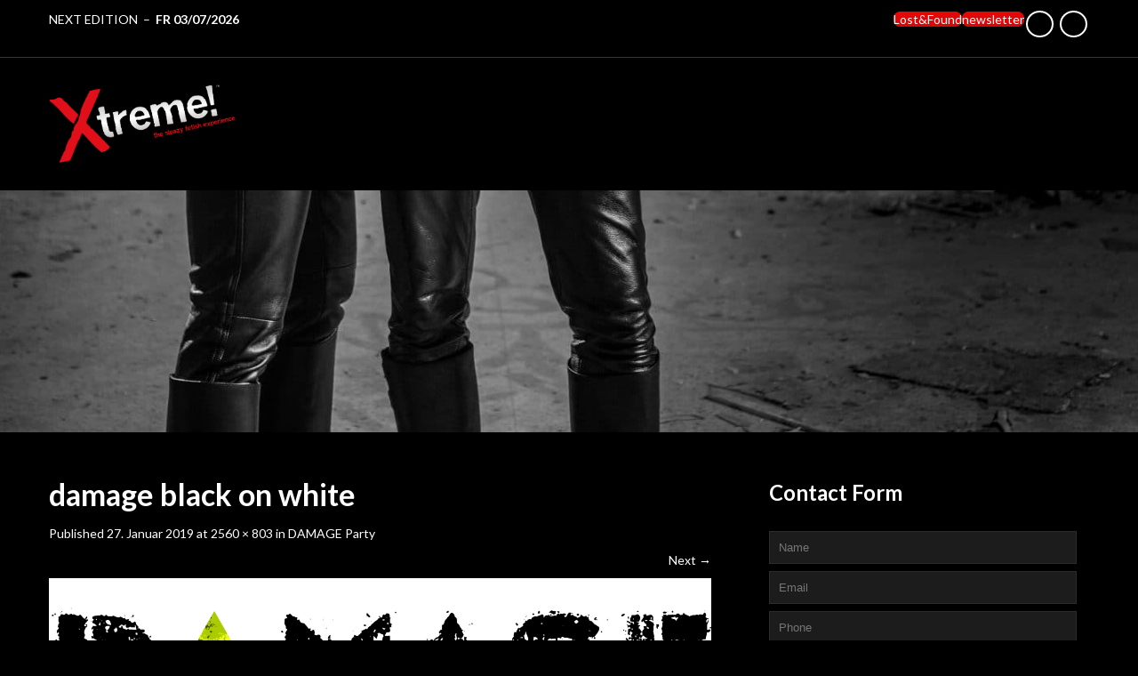

--- FILE ---
content_type: text/html; charset=UTF-8
request_url: https://www.xtreme-cgn.de/damage-party/damage-black-on-white/
body_size: 15024
content:
<!DOCTYPE html>
<html lang="de">
<head>
<meta charset="UTF-8">
<meta name="SKYPE_TOOLBAR" content="SKYPE_TOOLBAR_PARSER_COMPATIBLE">
<meta name="viewport" content="width=device-width">
<link rel="profile" href="https://gmpg.org/xfn/11">
<link rel="pingback" href="https://www.xtreme-cgn.de/xmlrpc.php">
<link rel="icon" type="image/x-icon" href="https://1" />
<!--[if lt IE 9]>
<script type="text/javascript" src="https://usercontent.one/wp/www.xtreme-cgn.de/wp-content/themes/skt-befit-pro/js/html5.js?media=1741273057"></script>
<link rel="stylesheet" href="https://usercontent.one/wp/www.xtreme-cgn.de/wp-content/themes/skt-befit-pro/css/ie.css?media=1741273057" type="text/css" media="all" />
<![endif]-->
<link rel="dns-prefetch" href="//cdn.hu-manity.co" />
		<!-- Cookie Compliance -->
		<script type="text/javascript">var huOptions = {"appID":"wwwxtreme-cgnde-0fd4626","currentLanguage":"de","blocking":true,"globalCookie":false,"isAdmin":false,"privacyConsent":true,"forms":[],"customProviders":[],"customPatterns":[]};</script>
		<script type="text/javascript" src="https://cdn.hu-manity.co/hu-banner.min.js"></script><meta name='robots' content='index, follow, max-image-preview:large, max-snippet:-1, max-video-preview:-1' />

	<!-- This site is optimized with the Yoast SEO Premium plugin v24.8 (Yoast SEO v26.8) - https://yoast.com/product/yoast-seo-premium-wordpress/ -->
	<title>damage black on white - Xtreme! Cologne</title>
	<link rel="canonical" href="https://www.xtreme-cgn.de/damage-party/damage-black-on-white/" />
	<meta property="og:locale" content="de_DE" />
	<meta property="og:type" content="article" />
	<meta property="og:title" content="damage black on white - Xtreme! Cologne" />
	<meta property="og:url" content="https://www.xtreme-cgn.de/damage-party/damage-black-on-white/" />
	<meta property="og:site_name" content="Xtreme! Cologne" />
	<meta property="article:publisher" content="https://www.facebook.com/XtremeCGN" />
	<meta property="og:image" content="https://www.xtreme-cgn.de/damage-party/damage-black-on-white" />
	<meta property="og:image:width" content="2560" />
	<meta property="og:image:height" content="803" />
	<meta property="og:image:type" content="image/jpeg" />
	<script type="application/ld+json" class="yoast-schema-graph">{"@context":"https://schema.org","@graph":[{"@type":"WebPage","@id":"https://www.xtreme-cgn.de/damage-party/damage-black-on-white/","url":"https://www.xtreme-cgn.de/damage-party/damage-black-on-white/","name":"damage black on white - Xtreme! Cologne","isPartOf":{"@id":"https://www.xtreme-cgn.de/#website"},"primaryImageOfPage":{"@id":"https://www.xtreme-cgn.de/damage-party/damage-black-on-white/#primaryimage"},"image":{"@id":"https://www.xtreme-cgn.de/damage-party/damage-black-on-white/#primaryimage"},"thumbnailUrl":"https://www.xtreme-cgn.de/wp-content/uploads/2019/01/damage-black-on-white.jpg","datePublished":"2019-01-27T15:27:05+00:00","breadcrumb":{"@id":"https://www.xtreme-cgn.de/damage-party/damage-black-on-white/#breadcrumb"},"inLanguage":"de","potentialAction":[{"@type":"ReadAction","target":["https://www.xtreme-cgn.de/damage-party/damage-black-on-white/"]}]},{"@type":"ImageObject","inLanguage":"de","@id":"https://www.xtreme-cgn.de/damage-party/damage-black-on-white/#primaryimage","url":"https://www.xtreme-cgn.de/wp-content/uploads/2019/01/damage-black-on-white.jpg","contentUrl":"https://www.xtreme-cgn.de/wp-content/uploads/2019/01/damage-black-on-white.jpg","width":2560,"height":803},{"@type":"BreadcrumbList","@id":"https://www.xtreme-cgn.de/damage-party/damage-black-on-white/#breadcrumb","itemListElement":[{"@type":"ListItem","position":1,"name":"Home","item":"https://www.xtreme-cgn.de/"},{"@type":"ListItem","position":2,"name":"DAMAGE Party","item":"https://www.xtreme-cgn.de/damage-party/"},{"@type":"ListItem","position":3,"name":"damage black on white"}]},{"@type":"WebSite","@id":"https://www.xtreme-cgn.de/#website","url":"https://www.xtreme-cgn.de/","name":"Xtreme! Cologne","description":"","publisher":{"@id":"https://www.xtreme-cgn.de/#organization"},"potentialAction":[{"@type":"SearchAction","target":{"@type":"EntryPoint","urlTemplate":"https://www.xtreme-cgn.de/?s={search_term_string}"},"query-input":{"@type":"PropertyValueSpecification","valueRequired":true,"valueName":"search_term_string"}}],"inLanguage":"de"},{"@type":"Organization","@id":"https://www.xtreme-cgn.de/#organization","name":"Xtreme! Cologne","url":"https://www.xtreme-cgn.de/","logo":{"@type":"ImageObject","inLanguage":"de","@id":"https://www.xtreme-cgn.de/#/schema/logo/image/","url":"https://www.xtreme-cgn.de/wp-content/uploads/2022/02/Xtreme_Zeichenflaeche-1-e1711720530878.png","contentUrl":"https://www.xtreme-cgn.de/wp-content/uploads/2022/02/Xtreme_Zeichenflaeche-1-e1711720530878.png","width":300,"height":140,"caption":"Xtreme! Cologne"},"image":{"@id":"https://www.xtreme-cgn.de/#/schema/logo/image/"},"sameAs":["https://www.facebook.com/XtremeCGN","https://www.instagram.com/xtreme_cologne/","https://www.facebook.com/events/907817830803900"]}]}</script>
	<!-- / Yoast SEO Premium plugin. -->


<link rel="alternate" type="application/rss+xml" title="Xtreme! Cologne &raquo; Feed" href="https://www.xtreme-cgn.de/feed/" />
<link rel="alternate" title="oEmbed (JSON)" type="application/json+oembed" href="https://www.xtreme-cgn.de/wp-json/oembed/1.0/embed?url=https%3A%2F%2Fwww.xtreme-cgn.de%2Fdamage-party%2Fdamage-black-on-white%2F%23main" />
<link rel="alternate" title="oEmbed (XML)" type="text/xml+oembed" href="https://www.xtreme-cgn.de/wp-json/oembed/1.0/embed?url=https%3A%2F%2Fwww.xtreme-cgn.de%2Fdamage-party%2Fdamage-black-on-white%2F%23main&#038;format=xml" />
<style type="text/css">
.hasCountdown{text-shadow:transparent 0 1px 1px;overflow:hidden;padding:5px}
.countdown_rtl{direction:rtl}
.countdown_holding span{background-color:#ccc}
.countdown_row{clear:both;width:100%;text-align:center}
.countdown_show1 .countdown_section{width:98%}
.countdown_show2 .countdown_section{width:48%}
.countdown_show3 .countdown_section{width:32.5%}
.countdown_show4 .countdown_section{width:24.5%}
.countdown_show5 .countdown_section{width:19.5%}
.countdown_show6 .countdown_section{width:16.25%}
.countdown_show7 .countdown_section{width:14%}
.countdown_section{display:block;float:left;font-size:75%;text-align:center;margin:3px 0}
.countdown_amount{font-size:200%}
.countdown_descr{display:block;width:100%}
a.countdown_infolink{display:block;border-radius:10px;width:14px;height:13px;float:right;font-size:9px;line-height:13px;font-weight:700;text-align:center;position:relative;top:-15px;border:1px solid}
#countdown-preview{padding:10px}
</style>
<style id='wp-img-auto-sizes-contain-inline-css' type='text/css'>
img:is([sizes=auto i],[sizes^="auto," i]){contain-intrinsic-size:3000px 1500px}
/*# sourceURL=wp-img-auto-sizes-contain-inline-css */
</style>
<link rel='stylesheet' id='ut-responsive-grid-css' href='https://usercontent.one/wp/www.xtreme-cgn.de/wp-content/plugins/ut-shortcodes/css/ut-responsive-grid.css?media=1741273057?ver=b86c3cbb6357d3a62dc62a7b27c48d63' type='text/css' media='all' />
<link rel='stylesheet' id='ut-fontawesome-css' href='https://usercontent.one/wp/www.xtreme-cgn.de/wp-content/plugins/ut-shortcodes/css/font-awesome.css?media=1741273057?ver=b86c3cbb6357d3a62dc62a7b27c48d63' type='text/css' media='all' />
<link rel='stylesheet' id='ut-animate-css' href='https://usercontent.one/wp/www.xtreme-cgn.de/wp-content/plugins/ut-shortcodes/css/ut.animate.css?media=1741273057?ver=b86c3cbb6357d3a62dc62a7b27c48d63' type='text/css' media='all' />
<link rel='stylesheet' id='ut-elastislide-css' href='https://usercontent.one/wp/www.xtreme-cgn.de/wp-content/plugins/ut-shortcodes/css/ut.elastislide.css?media=1741273057?ver=b86c3cbb6357d3a62dc62a7b27c48d63' type='text/css' media='all' />
<link rel='stylesheet' id='ut-fancyrotator-css' href='https://usercontent.one/wp/www.xtreme-cgn.de/wp-content/plugins/ut-shortcodes/css/ut.fancyrotator.css?media=1741273057?ver=b86c3cbb6357d3a62dc62a7b27c48d63' type='text/css' media='all' />
<link rel='stylesheet' id='ut-shortcodes-css' href='https://usercontent.one/wp/www.xtreme-cgn.de/wp-content/plugins/ut-shortcodes/css/ut.shortcode.css?media=1741273057?ver=b86c3cbb6357d3a62dc62a7b27c48d63' type='text/css' media='all' />
<style id='wp-emoji-styles-inline-css' type='text/css'>

	img.wp-smiley, img.emoji {
		display: inline !important;
		border: none !important;
		box-shadow: none !important;
		height: 1em !important;
		width: 1em !important;
		margin: 0 0.07em !important;
		vertical-align: -0.1em !important;
		background: none !important;
		padding: 0 !important;
	}
/*# sourceURL=wp-emoji-styles-inline-css */
</style>
<style id='wp-block-library-inline-css' type='text/css'>
:root{--wp-block-synced-color:#7a00df;--wp-block-synced-color--rgb:122,0,223;--wp-bound-block-color:var(--wp-block-synced-color);--wp-editor-canvas-background:#ddd;--wp-admin-theme-color:#007cba;--wp-admin-theme-color--rgb:0,124,186;--wp-admin-theme-color-darker-10:#006ba1;--wp-admin-theme-color-darker-10--rgb:0,107,160.5;--wp-admin-theme-color-darker-20:#005a87;--wp-admin-theme-color-darker-20--rgb:0,90,135;--wp-admin-border-width-focus:2px}@media (min-resolution:192dpi){:root{--wp-admin-border-width-focus:1.5px}}.wp-element-button{cursor:pointer}:root .has-very-light-gray-background-color{background-color:#eee}:root .has-very-dark-gray-background-color{background-color:#313131}:root .has-very-light-gray-color{color:#eee}:root .has-very-dark-gray-color{color:#313131}:root .has-vivid-green-cyan-to-vivid-cyan-blue-gradient-background{background:linear-gradient(135deg,#00d084,#0693e3)}:root .has-purple-crush-gradient-background{background:linear-gradient(135deg,#34e2e4,#4721fb 50%,#ab1dfe)}:root .has-hazy-dawn-gradient-background{background:linear-gradient(135deg,#faaca8,#dad0ec)}:root .has-subdued-olive-gradient-background{background:linear-gradient(135deg,#fafae1,#67a671)}:root .has-atomic-cream-gradient-background{background:linear-gradient(135deg,#fdd79a,#004a59)}:root .has-nightshade-gradient-background{background:linear-gradient(135deg,#330968,#31cdcf)}:root .has-midnight-gradient-background{background:linear-gradient(135deg,#020381,#2874fc)}:root{--wp--preset--font-size--normal:16px;--wp--preset--font-size--huge:42px}.has-regular-font-size{font-size:1em}.has-larger-font-size{font-size:2.625em}.has-normal-font-size{font-size:var(--wp--preset--font-size--normal)}.has-huge-font-size{font-size:var(--wp--preset--font-size--huge)}.has-text-align-center{text-align:center}.has-text-align-left{text-align:left}.has-text-align-right{text-align:right}.has-fit-text{white-space:nowrap!important}#end-resizable-editor-section{display:none}.aligncenter{clear:both}.items-justified-left{justify-content:flex-start}.items-justified-center{justify-content:center}.items-justified-right{justify-content:flex-end}.items-justified-space-between{justify-content:space-between}.screen-reader-text{border:0;clip-path:inset(50%);height:1px;margin:-1px;overflow:hidden;padding:0;position:absolute;width:1px;word-wrap:normal!important}.screen-reader-text:focus{background-color:#ddd;clip-path:none;color:#444;display:block;font-size:1em;height:auto;left:5px;line-height:normal;padding:15px 23px 14px;text-decoration:none;top:5px;width:auto;z-index:100000}html :where(.has-border-color){border-style:solid}html :where([style*=border-top-color]){border-top-style:solid}html :where([style*=border-right-color]){border-right-style:solid}html :where([style*=border-bottom-color]){border-bottom-style:solid}html :where([style*=border-left-color]){border-left-style:solid}html :where([style*=border-width]){border-style:solid}html :where([style*=border-top-width]){border-top-style:solid}html :where([style*=border-right-width]){border-right-style:solid}html :where([style*=border-bottom-width]){border-bottom-style:solid}html :where([style*=border-left-width]){border-left-style:solid}html :where(img[class*=wp-image-]){height:auto;max-width:100%}:where(figure){margin:0 0 1em}html :where(.is-position-sticky){--wp-admin--admin-bar--position-offset:var(--wp-admin--admin-bar--height,0px)}@media screen and (max-width:600px){html :where(.is-position-sticky){--wp-admin--admin-bar--position-offset:0px}}

/*# sourceURL=wp-block-library-inline-css */
</style><style id='global-styles-inline-css' type='text/css'>
:root{--wp--preset--aspect-ratio--square: 1;--wp--preset--aspect-ratio--4-3: 4/3;--wp--preset--aspect-ratio--3-4: 3/4;--wp--preset--aspect-ratio--3-2: 3/2;--wp--preset--aspect-ratio--2-3: 2/3;--wp--preset--aspect-ratio--16-9: 16/9;--wp--preset--aspect-ratio--9-16: 9/16;--wp--preset--color--black: #000000;--wp--preset--color--cyan-bluish-gray: #abb8c3;--wp--preset--color--white: #ffffff;--wp--preset--color--pale-pink: #f78da7;--wp--preset--color--vivid-red: #cf2e2e;--wp--preset--color--luminous-vivid-orange: #ff6900;--wp--preset--color--luminous-vivid-amber: #fcb900;--wp--preset--color--light-green-cyan: #7bdcb5;--wp--preset--color--vivid-green-cyan: #00d084;--wp--preset--color--pale-cyan-blue: #8ed1fc;--wp--preset--color--vivid-cyan-blue: #0693e3;--wp--preset--color--vivid-purple: #9b51e0;--wp--preset--gradient--vivid-cyan-blue-to-vivid-purple: linear-gradient(135deg,rgb(6,147,227) 0%,rgb(155,81,224) 100%);--wp--preset--gradient--light-green-cyan-to-vivid-green-cyan: linear-gradient(135deg,rgb(122,220,180) 0%,rgb(0,208,130) 100%);--wp--preset--gradient--luminous-vivid-amber-to-luminous-vivid-orange: linear-gradient(135deg,rgb(252,185,0) 0%,rgb(255,105,0) 100%);--wp--preset--gradient--luminous-vivid-orange-to-vivid-red: linear-gradient(135deg,rgb(255,105,0) 0%,rgb(207,46,46) 100%);--wp--preset--gradient--very-light-gray-to-cyan-bluish-gray: linear-gradient(135deg,rgb(238,238,238) 0%,rgb(169,184,195) 100%);--wp--preset--gradient--cool-to-warm-spectrum: linear-gradient(135deg,rgb(74,234,220) 0%,rgb(151,120,209) 20%,rgb(207,42,186) 40%,rgb(238,44,130) 60%,rgb(251,105,98) 80%,rgb(254,248,76) 100%);--wp--preset--gradient--blush-light-purple: linear-gradient(135deg,rgb(255,206,236) 0%,rgb(152,150,240) 100%);--wp--preset--gradient--blush-bordeaux: linear-gradient(135deg,rgb(254,205,165) 0%,rgb(254,45,45) 50%,rgb(107,0,62) 100%);--wp--preset--gradient--luminous-dusk: linear-gradient(135deg,rgb(255,203,112) 0%,rgb(199,81,192) 50%,rgb(65,88,208) 100%);--wp--preset--gradient--pale-ocean: linear-gradient(135deg,rgb(255,245,203) 0%,rgb(182,227,212) 50%,rgb(51,167,181) 100%);--wp--preset--gradient--electric-grass: linear-gradient(135deg,rgb(202,248,128) 0%,rgb(113,206,126) 100%);--wp--preset--gradient--midnight: linear-gradient(135deg,rgb(2,3,129) 0%,rgb(40,116,252) 100%);--wp--preset--font-size--small: 13px;--wp--preset--font-size--medium: 20px;--wp--preset--font-size--large: 36px;--wp--preset--font-size--x-large: 42px;--wp--preset--spacing--20: 0.44rem;--wp--preset--spacing--30: 0.67rem;--wp--preset--spacing--40: 1rem;--wp--preset--spacing--50: 1.5rem;--wp--preset--spacing--60: 2.25rem;--wp--preset--spacing--70: 3.38rem;--wp--preset--spacing--80: 5.06rem;--wp--preset--shadow--natural: 6px 6px 9px rgba(0, 0, 0, 0.2);--wp--preset--shadow--deep: 12px 12px 50px rgba(0, 0, 0, 0.4);--wp--preset--shadow--sharp: 6px 6px 0px rgba(0, 0, 0, 0.2);--wp--preset--shadow--outlined: 6px 6px 0px -3px rgb(255, 255, 255), 6px 6px rgb(0, 0, 0);--wp--preset--shadow--crisp: 6px 6px 0px rgb(0, 0, 0);}:where(.is-layout-flex){gap: 0.5em;}:where(.is-layout-grid){gap: 0.5em;}body .is-layout-flex{display: flex;}.is-layout-flex{flex-wrap: wrap;align-items: center;}.is-layout-flex > :is(*, div){margin: 0;}body .is-layout-grid{display: grid;}.is-layout-grid > :is(*, div){margin: 0;}:where(.wp-block-columns.is-layout-flex){gap: 2em;}:where(.wp-block-columns.is-layout-grid){gap: 2em;}:where(.wp-block-post-template.is-layout-flex){gap: 1.25em;}:where(.wp-block-post-template.is-layout-grid){gap: 1.25em;}.has-black-color{color: var(--wp--preset--color--black) !important;}.has-cyan-bluish-gray-color{color: var(--wp--preset--color--cyan-bluish-gray) !important;}.has-white-color{color: var(--wp--preset--color--white) !important;}.has-pale-pink-color{color: var(--wp--preset--color--pale-pink) !important;}.has-vivid-red-color{color: var(--wp--preset--color--vivid-red) !important;}.has-luminous-vivid-orange-color{color: var(--wp--preset--color--luminous-vivid-orange) !important;}.has-luminous-vivid-amber-color{color: var(--wp--preset--color--luminous-vivid-amber) !important;}.has-light-green-cyan-color{color: var(--wp--preset--color--light-green-cyan) !important;}.has-vivid-green-cyan-color{color: var(--wp--preset--color--vivid-green-cyan) !important;}.has-pale-cyan-blue-color{color: var(--wp--preset--color--pale-cyan-blue) !important;}.has-vivid-cyan-blue-color{color: var(--wp--preset--color--vivid-cyan-blue) !important;}.has-vivid-purple-color{color: var(--wp--preset--color--vivid-purple) !important;}.has-black-background-color{background-color: var(--wp--preset--color--black) !important;}.has-cyan-bluish-gray-background-color{background-color: var(--wp--preset--color--cyan-bluish-gray) !important;}.has-white-background-color{background-color: var(--wp--preset--color--white) !important;}.has-pale-pink-background-color{background-color: var(--wp--preset--color--pale-pink) !important;}.has-vivid-red-background-color{background-color: var(--wp--preset--color--vivid-red) !important;}.has-luminous-vivid-orange-background-color{background-color: var(--wp--preset--color--luminous-vivid-orange) !important;}.has-luminous-vivid-amber-background-color{background-color: var(--wp--preset--color--luminous-vivid-amber) !important;}.has-light-green-cyan-background-color{background-color: var(--wp--preset--color--light-green-cyan) !important;}.has-vivid-green-cyan-background-color{background-color: var(--wp--preset--color--vivid-green-cyan) !important;}.has-pale-cyan-blue-background-color{background-color: var(--wp--preset--color--pale-cyan-blue) !important;}.has-vivid-cyan-blue-background-color{background-color: var(--wp--preset--color--vivid-cyan-blue) !important;}.has-vivid-purple-background-color{background-color: var(--wp--preset--color--vivid-purple) !important;}.has-black-border-color{border-color: var(--wp--preset--color--black) !important;}.has-cyan-bluish-gray-border-color{border-color: var(--wp--preset--color--cyan-bluish-gray) !important;}.has-white-border-color{border-color: var(--wp--preset--color--white) !important;}.has-pale-pink-border-color{border-color: var(--wp--preset--color--pale-pink) !important;}.has-vivid-red-border-color{border-color: var(--wp--preset--color--vivid-red) !important;}.has-luminous-vivid-orange-border-color{border-color: var(--wp--preset--color--luminous-vivid-orange) !important;}.has-luminous-vivid-amber-border-color{border-color: var(--wp--preset--color--luminous-vivid-amber) !important;}.has-light-green-cyan-border-color{border-color: var(--wp--preset--color--light-green-cyan) !important;}.has-vivid-green-cyan-border-color{border-color: var(--wp--preset--color--vivid-green-cyan) !important;}.has-pale-cyan-blue-border-color{border-color: var(--wp--preset--color--pale-cyan-blue) !important;}.has-vivid-cyan-blue-border-color{border-color: var(--wp--preset--color--vivid-cyan-blue) !important;}.has-vivid-purple-border-color{border-color: var(--wp--preset--color--vivid-purple) !important;}.has-vivid-cyan-blue-to-vivid-purple-gradient-background{background: var(--wp--preset--gradient--vivid-cyan-blue-to-vivid-purple) !important;}.has-light-green-cyan-to-vivid-green-cyan-gradient-background{background: var(--wp--preset--gradient--light-green-cyan-to-vivid-green-cyan) !important;}.has-luminous-vivid-amber-to-luminous-vivid-orange-gradient-background{background: var(--wp--preset--gradient--luminous-vivid-amber-to-luminous-vivid-orange) !important;}.has-luminous-vivid-orange-to-vivid-red-gradient-background{background: var(--wp--preset--gradient--luminous-vivid-orange-to-vivid-red) !important;}.has-very-light-gray-to-cyan-bluish-gray-gradient-background{background: var(--wp--preset--gradient--very-light-gray-to-cyan-bluish-gray) !important;}.has-cool-to-warm-spectrum-gradient-background{background: var(--wp--preset--gradient--cool-to-warm-spectrum) !important;}.has-blush-light-purple-gradient-background{background: var(--wp--preset--gradient--blush-light-purple) !important;}.has-blush-bordeaux-gradient-background{background: var(--wp--preset--gradient--blush-bordeaux) !important;}.has-luminous-dusk-gradient-background{background: var(--wp--preset--gradient--luminous-dusk) !important;}.has-pale-ocean-gradient-background{background: var(--wp--preset--gradient--pale-ocean) !important;}.has-electric-grass-gradient-background{background: var(--wp--preset--gradient--electric-grass) !important;}.has-midnight-gradient-background{background: var(--wp--preset--gradient--midnight) !important;}.has-small-font-size{font-size: var(--wp--preset--font-size--small) !important;}.has-medium-font-size{font-size: var(--wp--preset--font-size--medium) !important;}.has-large-font-size{font-size: var(--wp--preset--font-size--large) !important;}.has-x-large-font-size{font-size: var(--wp--preset--font-size--x-large) !important;}
/*# sourceURL=global-styles-inline-css */
</style>

<style id='classic-theme-styles-inline-css' type='text/css'>
/*! This file is auto-generated */
.wp-block-button__link{color:#fff;background-color:#32373c;border-radius:9999px;box-shadow:none;text-decoration:none;padding:calc(.667em + 2px) calc(1.333em + 2px);font-size:1.125em}.wp-block-file__button{background:#32373c;color:#fff;text-decoration:none}
/*# sourceURL=/wp-includes/css/classic-themes.min.css */
</style>
<link rel='stylesheet' id='wp-components-css' href='https://www.xtreme-cgn.de/wp-includes/css/dist/components/style.min.css?ver=b86c3cbb6357d3a62dc62a7b27c48d63' type='text/css' media='all' />
<link rel='stylesheet' id='wp-preferences-css' href='https://www.xtreme-cgn.de/wp-includes/css/dist/preferences/style.min.css?ver=b86c3cbb6357d3a62dc62a7b27c48d63' type='text/css' media='all' />
<link rel='stylesheet' id='wp-block-editor-css' href='https://www.xtreme-cgn.de/wp-includes/css/dist/block-editor/style.min.css?ver=b86c3cbb6357d3a62dc62a7b27c48d63' type='text/css' media='all' />
<link rel='stylesheet' id='popup-maker-block-library-style-css' href='https://usercontent.one/wp/www.xtreme-cgn.de/wp-content/plugins/popup-maker/dist/packages/block-library-style.css?media=1741273057?ver=dbea705cfafe089d65f1' type='text/css' media='all' />
<link rel='stylesheet' id='ub-extension-style-css-css' href='https://usercontent.one/wp/www.xtreme-cgn.de/wp-content/plugins/ultimate-blocks/src/extensions/style.css?media=1741273057?ver=b86c3cbb6357d3a62dc62a7b27c48d63' type='text/css' media='all' />
<link rel='stylesheet' id='fancybox-0-css' href='https://usercontent.one/wp/www.xtreme-cgn.de/wp-content/plugins/nextgen-gallery/static/Lightbox/fancybox/jquery.fancybox-1.3.4.css?ver=4.0.4&media=1741273057' type='text/css' media='all' />
<link rel='stylesheet' id='skt_befit-gfonts-roboto-css' href='https://usercontent.one/wp/www.xtreme-cgn.de/wp-content/uploads/fonts/9998221dc5d1ca25eb4bf7ea9dfdbe75/font.css?media=1741273057?v=1706625901' type='text/css' media='all' />
<link rel='stylesheet' id='skt_befit-gfonts-robotocondensed-css' href='https://usercontent.one/wp/www.xtreme-cgn.de/wp-content/uploads/fonts/4f283ce60acea2fe020ca51d686b8b3d/font.css?media=1741273057?v=1706625909' type='text/css' media='all' />
<link rel='stylesheet' id='skt_befit-gfonts-lato-css' href='https://usercontent.one/wp/www.xtreme-cgn.de/wp-content/uploads/fonts/06326344753fbed87e184dc54086ac79/font.css?media=1741273057?v=1706625906' type='text/css' media='all' />
<link rel='stylesheet' id='skt_befit-gfonts-body-css' href='https://usercontent.one/wp/www.xtreme-cgn.de/wp-content/uploads/fonts/01ddce82b15a15f4c4f2020e23c3e5ff/font.css?media=1741273057?v=1706625906' type='text/css' media='all' />
<link rel='stylesheet' id='skt_befit-gfonts-logo-css' href='https://usercontent.one/wp/www.xtreme-cgn.de/wp-content/uploads/fonts/99da6ba16e0c4ff1668885f9bfae8195/font.css?media=1741273057?v=1706625907' type='text/css' media='all' />
<link rel='stylesheet' id='skt_befit-gfonts-nav-css' href='https://usercontent.one/wp/www.xtreme-cgn.de/wp-content/uploads/fonts/01ddce82b15a15f4c4f2020e23c3e5ff/font.css?media=1741273057?v=1706625906' type='text/css' media='all' />
<link rel='stylesheet' id='skt_befit-gfonts-heading-css' href='https://usercontent.one/wp/www.xtreme-cgn.de/wp-content/uploads/fonts/01ddce82b15a15f4c4f2020e23c3e5ff/font.css?media=1741273057?v=1706625906' type='text/css' media='all' />
<link rel='stylesheet' id='skt_befit-gfonts-hdrtopfontface-css' href='https://usercontent.one/wp/www.xtreme-cgn.de/wp-content/uploads/fonts/01ddce82b15a15f4c4f2020e23c3e5ff/font.css?media=1741273057?v=1706625906' type='text/css' media='all' />
<link rel='stylesheet' id='skt_befit-gfonts-featuredfontface-css' href='https://usercontent.one/wp/www.xtreme-cgn.de/wp-content/uploads/fonts/01ddce82b15a15f4c4f2020e23c3e5ff/font.css?media=1741273057?v=1706625906' type='text/css' media='all' />
<link rel='stylesheet' id='skt_befit-gfonts-sldtitlefontface-css' href='https://usercontent.one/wp/www.xtreme-cgn.de/wp-content/uploads/fonts/01ddce82b15a15f4c4f2020e23c3e5ff/font.css?media=1741273057?v=1706625906' type='text/css' media='all' />
<link rel='stylesheet' id='skt_befit-gfonts-slddescfontface-css' href='https://usercontent.one/wp/www.xtreme-cgn.de/wp-content/uploads/fonts/18e7c48ddddbaaa44884f32686700092/font.css?media=1741273057?v=1706625909' type='text/css' media='all' />
<link rel='stylesheet' id='skt_befit-gfonts-sldbtnfontface-css' href='https://usercontent.one/wp/www.xtreme-cgn.de/wp-content/uploads/fonts/01ddce82b15a15f4c4f2020e23c3e5ff/font.css?media=1741273057?v=1706625906' type='text/css' media='all' />
<link rel='stylesheet' id='skt_befit-gfonts-featureddescfontface-css' href='https://usercontent.one/wp/www.xtreme-cgn.de/wp-content/uploads/fonts/01ddce82b15a15f4c4f2020e23c3e5ff/font.css?media=1741273057?v=1706625906' type='text/css' media='all' />
<link rel='stylesheet' id='skt_befit-gfonts-featuredmorefontface-css' href='https://usercontent.one/wp/www.xtreme-cgn.de/wp-content/uploads/fonts/01ddce82b15a15f4c4f2020e23c3e5ff/font.css?media=1741273057?v=1706625906' type='text/css' media='all' />
<link rel='stylesheet' id='skt_befit-basic-style-css' href='https://usercontent.one/wp/www.xtreme-cgn.de/wp-content/themes/skt-befit-pro/style.css?media=1741273057?ver=b86c3cbb6357d3a62dc62a7b27c48d63' type='text/css' media='all' />
<link rel='stylesheet' id='skt_befit-editor-style-css' href='https://usercontent.one/wp/www.xtreme-cgn.de/wp-content/themes/skt-befit-pro/editor-style.css?media=1741273057?ver=b86c3cbb6357d3a62dc62a7b27c48d63' type='text/css' media='all' />
<link rel='stylesheet' id='skt_befit-base-style-css' href='https://usercontent.one/wp/www.xtreme-cgn.de/wp-content/themes/skt-befit-pro/css/style_base.css?media=1741273057?ver=b86c3cbb6357d3a62dc62a7b27c48d63' type='text/css' media='all' />
<link rel='stylesheet' id='skt_befit-nivo-style-css' href='https://usercontent.one/wp/www.xtreme-cgn.de/wp-content/themes/skt-befit-pro/css/nivo-slider.css?media=1741273057?ver=b86c3cbb6357d3a62dc62a7b27c48d63' type='text/css' media='all' />
<link rel='stylesheet' id='skt_befit-prettyphoto-style-css' href='https://usercontent.one/wp/www.xtreme-cgn.de/wp-content/themes/skt-befit-pro/css/prettyPhoto.css?media=1741273057?ver=b86c3cbb6357d3a62dc62a7b27c48d63' type='text/css' media='all' />
<link rel='stylesheet' id='skt_befit-font-awesome-style-css' href='https://usercontent.one/wp/www.xtreme-cgn.de/wp-content/themes/skt-befit-pro/css/font-awesome.min.css?media=1741273057?ver=b86c3cbb6357d3a62dc62a7b27c48d63' type='text/css' media='all' />
<link rel='stylesheet' id='skt_befit-testimonialslider-style-css' href='https://usercontent.one/wp/www.xtreme-cgn.de/wp-content/themes/skt-befit-pro/testimonials-rotator/js/tm-rotator.css?media=1741273057?ver=b86c3cbb6357d3a62dc62a7b27c48d63' type='text/css' media='all' />
<link rel='stylesheet' id='skt_befit-animation-style-css' href='https://usercontent.one/wp/www.xtreme-cgn.de/wp-content/themes/skt-befit-pro/css/animation.css?media=1741273057?ver=b86c3cbb6357d3a62dc62a7b27c48d63' type='text/css' media='all' />
<link rel='stylesheet' id='skt_befit-responsive-style-css' href='https://usercontent.one/wp/www.xtreme-cgn.de/wp-content/themes/skt-befit-pro/css/theme-responsive.css?media=1741273057?ver=b86c3cbb6357d3a62dc62a7b27c48d63' type='text/css' media='all' />
<link rel='stylesheet' id='fusion-dynamic-css-css' href='https://usercontent.one/wp/www.xtreme-cgn.de/wp-content/uploads/fusion-styles/4999e0daa77d25eb1fdaca9f12487323.min.css?ver=3.2.1&media=1741273057' type='text/css' media='all' />
<script type="text/javascript" src="https://www.xtreme-cgn.de/wp-includes/js/jquery/jquery.min.js?ver=3.7.1" id="jquery-core-js"></script>
<script type="text/javascript" src="https://www.xtreme-cgn.de/wp-includes/js/jquery/jquery-migrate.min.js?ver=3.4.1" id="jquery-migrate-js"></script>
<script type="text/javascript" src="https://usercontent.one/wp/www.xtreme-cgn.de/wp-content/plugins/ut-shortcodes/js/plugins/modernizr/modernizr.min.js?ver=2.6.2&media=1741273057" id="modernizr-js"></script>
<script type="text/javascript" src="https://usercontent.one/wp/www.xtreme-cgn.de/wp-content/plugins/ut-shortcodes/js/plugins/flexslider/jquery.flexslider-min.js?media=1741273057?ver=b86c3cbb6357d3a62dc62a7b27c48d63" id="ut-flexslider-js-js"></script>
<script type="text/javascript" src="https://usercontent.one/wp/www.xtreme-cgn.de/wp-content/plugins/ut-shortcodes/js/plugins/elastislider/jquery.elastislide.js?media=1741273057?ver=b86c3cbb6357d3a62dc62a7b27c48d63" id="ut-elastislider-js-js"></script>
<script type="text/javascript" id="photocrati_ajax-js-extra">
/* <![CDATA[ */
var photocrati_ajax = {"url":"https://www.xtreme-cgn.de/index.php?photocrati_ajax=1","rest_url":"https://www.xtreme-cgn.de/wp-json/","wp_home_url":"https://www.xtreme-cgn.de","wp_site_url":"https://www.xtreme-cgn.de","wp_root_url":"https://www.xtreme-cgn.de","wp_plugins_url":"https://usercontent.one/wp/www.xtreme-cgn.de/wp-content/plugins","wp_content_url":"https://usercontent.one/wp/www.xtreme-cgn.de/wp-content","wp_includes_url":"https://usercontent.one/wp/www.xtreme-cgn.de?media=1741273057/wp-includes/","ngg_param_slug":"nggallery","rest_nonce":"0d85af10f0"};
//# sourceURL=photocrati_ajax-js-extra
/* ]]> */
</script>
<script type="text/javascript" src="https://usercontent.one/wp/www.xtreme-cgn.de/wp-content/plugins/nextgen-gallery/static/Legacy/ajax.min.js?ver=4.0.4&media=1741273057" id="photocrati_ajax-js"></script>
<script type="text/javascript" src="https://usercontent.one/wp/www.xtreme-cgn.de/wp-content/themes/skt-befit-pro/js/jquery.prettyPhoto.js?media=1741273057?ver=b86c3cbb6357d3a62dc62a7b27c48d63" id="skt_befit-prettyphoto-script-js"></script>
<script type="text/javascript" src="https://usercontent.one/wp/www.xtreme-cgn.de/wp-content/themes/skt-befit-pro/js/custom.js?media=1741273057?ver=b86c3cbb6357d3a62dc62a7b27c48d63" id="skt_befit-customscripts-js"></script>
<script type="text/javascript" src="https://usercontent.one/wp/www.xtreme-cgn.de/wp-content/themes/skt-befit-pro/js/filter-gallery.js?media=1741273057?ver=b86c3cbb6357d3a62dc62a7b27c48d63" id="skt_befit-filter-scripts-js"></script>
<script type="text/javascript" src="https://usercontent.one/wp/www.xtreme-cgn.de/wp-content/themes/skt-befit-pro/testimonials-rotator/js/jquery.quovolver.min.js?media=1741273057?ver=b86c3cbb6357d3a62dc62a7b27c48d63" id="skt_befit-testimonialsminjs-js"></script>
<script type="text/javascript" src="https://usercontent.one/wp/www.xtreme-cgn.de/wp-content/themes/skt-befit-pro/testimonials-rotator/js/bootstrap.js?media=1741273057?ver=b86c3cbb6357d3a62dc62a7b27c48d63" id="skt_befit-testimonials-bootstrap-js"></script>
<link rel="https://api.w.org/" href="https://www.xtreme-cgn.de/wp-json/" /><link rel="alternate" title="JSON" type="application/json" href="https://www.xtreme-cgn.de/wp-json/wp/v2/media/2475" /><link rel="EditURI" type="application/rsd+xml" title="RSD" href="https://www.xtreme-cgn.de/xmlrpc.php?rsd" />
    	
    	<script>
			jQuery(window).bind('scroll', function() {
	var wwd = jQuery(window).width();
	if( wwd > 939 ){
		var navHeight = jQuery( window ).height() - 0;
				if (jQuery(window).scrollTop() > navHeight) {
			jQuery(".header").addClass('fixed');
		}else {
			jQuery(".header").removeClass('fixed');
		}
			}
});
		jQuery(window).load(function() {
        jQuery('#slider').nivoSlider({
        	effect:'fade', //sliceDown, sliceDownLeft, sliceUp, sliceUpLeft, sliceUpDown, sliceUpDownLeft, fold, fade, random, slideInRight, slideInLeft, boxRandom, boxRain, boxRainReverse, boxRainGrow, boxRainGrowReverse
		  	animSpeed: 400,
			pauseTime: 3000,
			directionNav: true,
			controlNav: true,
			pauseOnHover: true,
    });
});


jQuery(document).ready(function() {
  
  jQuery('.link').on('click', function(event){
    var $this = jQuery(this);
    if($this.hasClass('clicked')){
      $this.removeAttr('style').removeClass('clicked');
    } else{
      $this.css('background','#7fc242').addClass('clicked');
    }
  });
 
});
		</script>
<style>.slider-main { height:auto;}</style><style>body, .price-table{font-family:'Lato', sans-serif;}body, .contact-form-section .address,  .accordion-box .acc-content{color:#ffffff;}body{font-size:14px}.header .header-inner .logo h1, .header .header-inner .logo a {font-family:Roboto;color:#000000;font-size:36px}.header span.tagline{color:#ffffff; font-size:13px}.header .header-inner .logo img{height:100px;}.email-top, .email-top a, .top-phone{font-family:Lato;color:1;font-size:14px;}.four_column h2{font-family:Lato; font-size:18px; color:#ffffff;}.four_column p{font-size:14px; font-family:Lato; color:#ffffff;}.accordion-box h2, .accordion-box h2.active, .accordion-box h2::after, .accordion-box h2.active::after{color:1;}.drexperience{color:1;}.appointmentbutton a{color:1;}.appointmentbutton a:hover{color:1;}.news-post h6{color:#ffffff;}.news-post h6:hover{color:#e21317;}.read-more{font-size:12px; font-family:Lato;}.welcome-wrap h2{font-size:16px; color:#ffffff;}.welcome-wrap h2 span{color:#e21317;}.coursetitle:before{color:#454444;}.courselistbox:hover .coursetitle:before{color:#e21317;}.iconlistarea ul li img{border-color:#e21317;}.header .header-inner .nav ul{font-family:'Lato', sans-serif;font-size:14px}.header .header-inner .nav ul li a, .header .header-inner .nav ul li.current_page_item ul li a, .footermenu ul li a{color:#ffffff;}.header .header-inner .nav ul li a:hover, .header .header-inner .nav ul li.current_page_item a, .header .header-inner .nav ul li.current_page_item ul li a:hover, .header .header-inner .nav ul li.current-menu-ancestor a.parent, .footermenu ul li a:hover{ color:#e21317;}h1, h2, h3, h4, h5, h6, h2{font-size:16px}h1, h2, h3, h4, h5, h6, h2.section_title{font-family:'Lato', sans-serif;color:#ffffff}a{color:#ffffff;}a:hover{color:#e21317;}.cols-4 h5{color:#ffffff; font-size:22px; }.cols-4{color:#ffffff;}.copyright-txt{color:#ffffff}.design-by{color:#ffffff}.topbararea{background-color:#000000;}body{background-color:#000000;}.header, .header .header-inner .nav ul li:hover > ul{background-color:#000000;}.header, .header .nav ul li:hover > ul{background-color:rgba(0,0,0,0.6);}.four_column{background-color:#000000;}.four_column:hover{border-bottom:3px solid #e21317;}.social-icons a{border-color:#ffffff; color:#ffffff;}.social-icons a:hover{border-color:#e21317; color:#ffffff; }.read-more{background-color:#000000; color:#ffffff; }.four_column:hover .read-more{background-color:#e21317; color:#ffffff;}.button, #commentform input#submit, input.search-submit, .post-password-form input[type=submit], p.read-more a span, .photobooth .filter-gallery ul li.current a, .accordion-box h2:before, .pagination ul li span, .pagination ul li a {background-color:#e21317; color:#ffffff; }.button:hover, #commentform input#submit:hover, input.search-submit:hover, .post-password-form input[type=submit]:hover, p.read-more a span:hover, .pagination ul li .current, .pagination ul li a:hover{background-color:#000000; color:#ffffff;}h3.widget-title{color:#ffffff;}#footer-wrapper{background-color:#151515; }.cols-4 ul li a{color:#a8a8a8; background:url(1) no-repeat 0 2px; }.cols-4 ul li a:hover, .cols-4 ul li.current_page_item a{color:#e21317; }.copyright-wrapper{background-color:#000000;}.photobooth .gallery ul li:hover{ background:#844410; float:left; background:url(https://usercontent.one/wp/www.xtreme-cgn.de/wp-content/themes/skt-befit-pro/images/camera-icon.png?media=1741273057) 50% 50% no-repeat #844410; }.nivo-controlNav a{background-color:#ffffff}.nivo-controlNav a.active{background-color:#e21317}#sidebar ul li a{color:#ffffff; border-bottom:1px dashed #d0cfcf}#sidebar ul li a:hover{color:#e21317; }.nivo-caption{background-color:rgba(,,,1); }.slide_info h2{ color:#ffffff; font-size:50px; font-family:Lato;}.slide_info p{ color:#ffffff; font-size:16px; font-family:Arimo;}#testimonials ul li h6, #testimonials ul li span a{ color: #ffffff; }.testimonialcontentbox p{ color: #000000; }.copyright-wrapper a{ color: #e21317; }.copyright-wrapper a:hover{ color: #a8a8a8; }.recent-post{ border-bottom:1px dotted #000000; }.recent-post h6{ color: 1; }.recent-post h6:hover{ color: 1; }.teammember-list img{ border:8px solid #e1e1e1; }.teammember-list h5{ color:1; }.teammember-list:hover h5{ color:1; }.teammember-list:hover .member-social-icon{ color:#f3f3f3; }.member-social-icon a{ color:1; }.member-social-icon{ border-top:1px solid #f3f3f3; }iframe{ border:1px solid 1; }aside.widget{ background-color:1; }.services-wrap .one_fourth{ background-color:1; border:1px solid 1;}.services-wrap .one_fourth:hover h3{ background-color:1; color:1;}.services-wrap .one_fourth .fa{ border-bottom:2px solid 1;  color:1;}.welcome-wrap img, .support-wrap img{ border:1px solid 1; }.view-all-btn a{ border:1px solid #454545;}.view-all-btn a:hover{ border-color:#e21317; }.slide_more{background-color:#e21317; color:#ffffff; font-family:Lato; font-size:16px;}.slide_more:hover{background-color:#ffffff; color:#e21317;}.BlogPost span{color:#f9f9f9; }.BlogPost h5 a{color:#000000; }.BlogPost h5 a:hover{color:#e21317; }.skill-bg{background-color:#1c1c1c; }.client_lists .client{border:1px solid 1; }.top-phone, .email-top, .topbararea{border-color:#363637; }.toggle a{ background-color:#3e3e3e; }.accordion-box h2{ background-color:1; }.appointmentbutton a{ background-color:1; }.appointmentbutton a:hover{ background-color:1; }.testimonialcontentbox{ background-color:#ffffff; }.featuresbg{background-color:#000000}</style><style type="text/css" id="css-fb-visibility">@media screen and (max-width: 640px){body:not(.fusion-builder-ui-wireframe) .fusion-no-small-visibility{display:none !important;}body:not(.fusion-builder-ui-wireframe) .sm-text-align-center{text-align:center !important;}body:not(.fusion-builder-ui-wireframe) .sm-text-align-left{text-align:left !important;}body:not(.fusion-builder-ui-wireframe) .sm-text-align-right{text-align:right !important;}body:not(.fusion-builder-ui-wireframe) .sm-mx-auto{margin-left:auto !important;margin-right:auto !important;}body:not(.fusion-builder-ui-wireframe) .sm-ml-auto{margin-left:auto !important;}body:not(.fusion-builder-ui-wireframe) .sm-mr-auto{margin-right:auto !important;}body:not(.fusion-builder-ui-wireframe) .fusion-absolute-position-small{position:absolute;top:auto;width:100%;}}@media screen and (min-width: 641px) and (max-width: 1024px){body:not(.fusion-builder-ui-wireframe) .fusion-no-medium-visibility{display:none !important;}body:not(.fusion-builder-ui-wireframe) .md-text-align-center{text-align:center !important;}body:not(.fusion-builder-ui-wireframe) .md-text-align-left{text-align:left !important;}body:not(.fusion-builder-ui-wireframe) .md-text-align-right{text-align:right !important;}body:not(.fusion-builder-ui-wireframe) .md-mx-auto{margin-left:auto !important;margin-right:auto !important;}body:not(.fusion-builder-ui-wireframe) .md-ml-auto{margin-left:auto !important;}body:not(.fusion-builder-ui-wireframe) .md-mr-auto{margin-right:auto !important;}body:not(.fusion-builder-ui-wireframe) .fusion-absolute-position-medium{position:absolute;top:auto;width:100%;}}@media screen and (min-width: 1025px){body:not(.fusion-builder-ui-wireframe) .fusion-no-large-visibility{display:none !important;}body:not(.fusion-builder-ui-wireframe) .lg-text-align-center{text-align:center !important;}body:not(.fusion-builder-ui-wireframe) .lg-text-align-left{text-align:left !important;}body:not(.fusion-builder-ui-wireframe) .lg-text-align-right{text-align:right !important;}body:not(.fusion-builder-ui-wireframe) .lg-mx-auto{margin-left:auto !important;margin-right:auto !important;}body:not(.fusion-builder-ui-wireframe) .lg-ml-auto{margin-left:auto !important;}body:not(.fusion-builder-ui-wireframe) .lg-mr-auto{margin-right:auto !important;}body:not(.fusion-builder-ui-wireframe) .fusion-absolute-position-large{position:absolute;top:auto;width:100%;}}</style>	<style type="text/css">
			.innerbanner123{
			background: url(https://usercontent.one/wp/www.xtreme-cgn.de/wp-content/uploads/2019/01/cropped-4-1.jpg?media=1741273057) no-repeat #111;
			background-position: center top;
		}
		
	</style>
	<style type="text/css" id="custom-background-css">
body.custom-background { background-color: #000000; }
</style>
	<script type="text/javascript" src="https://vivenu.com/web/deliver/js/v1/embed.js"></script><link rel="icon" href="https://usercontent.one/wp/www.xtreme-cgn.de/wp-content/uploads/2015/02/cropped-favicon-xtreme-32x32.png?media=1741273057" sizes="32x32" />
<link rel="icon" href="https://usercontent.one/wp/www.xtreme-cgn.de/wp-content/uploads/2015/02/cropped-favicon-xtreme-192x192.png?media=1741273057" sizes="192x192" />
<link rel="apple-touch-icon" href="https://usercontent.one/wp/www.xtreme-cgn.de/wp-content/uploads/2015/02/cropped-favicon-xtreme-180x180.png?media=1741273057" />
<meta name="msapplication-TileImage" content="https://usercontent.one/wp/www.xtreme-cgn.de/wp-content/uploads/2015/02/cropped-favicon-xtreme-270x270.png?media=1741273057" />
</head>

<body data-rsssl=1 class="attachment wp-singular attachment-template-default attachmentid-2475 attachment-jpeg custom-background wp-theme-skt-befit-pro cookies-not-set fusion-image-hovers fusion-pagination-sizing fusion-button_size-xlarge fusion-button_type-flat fusion-button_span-yes avada-image-rollover-circle-no avada-image-rollover-yes avada-image-rollover-direction-left fusion-has-button-gradient">

<div class="header">
<div class="topbararea">
<div class="topfirstbar">
	<div class="topbarleftwidget">			<div class="textwidget"><p>NEXT EDITION  &#8211; <b><span style="color: e2151a;"> FR 03/07/2026</span></b></p>
</div>
		</div>    <div class="widget_text topbarrightwidget"><div class="textwidget custom-html-widget"><div class="social-icons">
<a href="https://www.facebook.com/XtremeCGN/" target="_blank" class="fa fa-facebook fa-1x" title="facebook"></a>
<a href="https://www.instagram.com/xtreme_cologne/" target="_blank" class="fa fa-instagram fa-1x" title="instagram"></a>
</div></div></div><div class="widget_text topbarrightwidget"><h2>Newsletter</h2><div class="textwidget custom-html-widget"><div class="fusion-align-block"><style type="text/css">.fusion-button.button-1 .fusion-button-text, .fusion-button.button-1 i {color:#ffffff;}.fusion-button.button-1 .fusion-button-icon-divider{border-color:#ffffff;}.fusion-button.button-1:hover .fusion-button-text, .fusion-button.button-1:hover i,.fusion-button.button-1:focus .fusion-button-text, .fusion-button.button-1:focus i,.fusion-button.button-1:active .fusion-button-text, .fusion-button.button-1:active{color:#e80707;}.fusion-button.button-1:hover .fusion-button-icon-divider, .fusion-button.button-1:hover .fusion-button-icon-divider, .fusion-button.button-1:active .fusion-button-icon-divider{border-color:#e80707;}.fusion-button.button-1:hover, .fusion-button.button-1:focus, .fusion-button.button-1:active{border-color:#e80707;}.fusion-button.button-1 {border-color:#ffffff;border-radius:25px;}.fusion-button.button-1{background: #e80707;
							background-image: -webkit-gradient( linear, left bottom, left top, from( #d60707 ), to( #e80707 ) );
							background-image: -webkit-linear-gradient( bottom, #d60707, #e80707 );
							background-image:   -moz-linear-gradient( bottom, #d60707, #e80707 );
							background-image:     -o-linear-gradient( bottom, #d60707, #e80707 );
							background-image: linear-gradient( to top, #d60707, #e80707 );}.fusion-button.button-1:hover,.button-1:focus,.fusion-button.button-1:active{background: #ffffff;}</style><a class="fusion-button button-flat button-small button-custom button-1 fusion-button-default-span " target="_blank" rel="noopener noreferrer" href="https://t60a62766.emailsys1a.net/34/6467/8f809a06b1/subscribe/form.html?_g=1646412074"><i class=" fa fa-pencil button-icon-left" aria-hidden="true"></i><span class="fusion-button-text">newsletter</span></a></div><div class="fusion-layout-column fusion_builder_column fusion-builder-column-0 fusion_builder_column_1_4 1_4 fusion-one-fourth fusion-column-first" style="width:22%; margin-right: 4%;margin-top:0px;margin-bottom:20px;"><div class="fusion-column-wrapper fusion-flex-column-wrapper-legacy" style="background-position:left top;background-repeat:no-repeat;-webkit-background-size:cover;-moz-background-size:cover;-o-background-size:cover;background-size:cover;padding: 0px 0px 0px 0px;"><div class="fusion-clearfix"></div></div></div></div></div><div class="widget_text topbarrightwidget"><div class="textwidget custom-html-widget"></div></div><div class="topbarrightwidget"><div class="fusion-align-block"><style type="text/css">.fusion-button.button-2 .fusion-button-text, .fusion-button.button-2 i {color:#ffffff;}.fusion-button.button-2 .fusion-button-icon-divider{border-color:#ffffff;}.fusion-button.button-2:hover .fusion-button-text, .fusion-button.button-2:hover i,.fusion-button.button-2:focus .fusion-button-text, .fusion-button.button-2:focus i,.fusion-button.button-2:active .fusion-button-text, .fusion-button.button-2:active{color:#e80707;}.fusion-button.button-2:hover .fusion-button-icon-divider, .fusion-button.button-2:hover .fusion-button-icon-divider, .fusion-button.button-2:active .fusion-button-icon-divider{border-color:#e80707;}.fusion-button.button-2:hover, .fusion-button.button-2:focus, .fusion-button.button-2:active{border-color:#e80707;}.fusion-button.button-2 {border-color:#ffffff;border-radius:25px;}.fusion-button.button-2{background: #e80707;
							background-image: -webkit-gradient( linear, left bottom, left top, from( #d60707 ), to( #e80707 ) );
							background-image: -webkit-linear-gradient( bottom, #d60707, #e80707 );
							background-image:   -moz-linear-gradient( bottom, #d60707, #e80707 );
							background-image:     -o-linear-gradient( bottom, #d60707, #e80707 );
							background-image: linear-gradient( to top, #d60707, #e80707 );}.fusion-button.button-2:hover,.button-2:focus,.fusion-button.button-2:active{background: #ffffff;}</style><a class="fusion-button button-flat button-small button-custom button-2 fusion-button-default-span " target="_blank" rel="noopener noreferrer" href="https://www.xtreme-cgn.de/lost/?_g=1646412074"><i class=" fa fa-pencil button-icon-left" aria-hidden="true"></i><span class="fusion-button-text">Lost&Found </span></a></div><div class="fusion-layout-column fusion_builder_column fusion-builder-column-1 fusion_builder_column_1_4 1_4 fusion-one-fourth" style="width:22%; margin-right: 4%;margin-top:0px;margin-bottom:20px;"><div class="fusion-column-wrapper fusion-flex-column-wrapper-legacy" style="background-position:left top;background-repeat:no-repeat;-webkit-background-size:cover;-moz-background-size:cover;-o-background-size:cover;background-size:cover;padding: 0px 0px 0px 0px;"><div class="fusion-clearfix"></div></div></div><div class="fusion-layout-column fusion_builder_column fusion-builder-column-2 fusion_builder_column_1_4 1_4 fusion-one-fourth" style="width:22%; margin-right: 4%;margin-top:0px;margin-bottom:20px;"><div class="fusion-column-wrapper fusion-flex-column-wrapper-legacy" style="background-position:left top;background-repeat:no-repeat;-webkit-background-size:cover;-moz-background-size:cover;-o-background-size:cover;background-size:cover;padding: 0px 0px 0px 0px;"><div class="fusion-clearfix"></div></div></div></div>    <div class="clear"></div>
</div>
</div><!--end topbar-->
        <div class="header-inner">
                <div class="logo">
                        <a href="https://www.xtreme-cgn.de/">
                                                           <img src="https://usercontent.one/wp/www.xtreme-cgn.de/wp-content/uploads/2022/02/Xtreme_Zeichenflaeche-1.png?media=1741273057" / >
                                                        <span class="tagline"></span>
                        </a>
                 </div><!-- logo -->                 
                <div class="toggle">
                <a class="toggleMenu" href="#">Go To..</a>
                </div><!-- toggle -->
                <div class="nav">
                    <div class="menu-menu-1-container"><ul id="menu-menu-1" class="menu"><li id="menu-item-4005" class="menu-item menu-item-type-post_type menu-item-object-page menu-item-has-children menu-item-4005"><a href="https://www.xtreme-cgn.de/lineup/">Line-Up 2026</a>
<ul class="sub-menu">
	<li id="menu-item-4009" class="menu-item menu-item-type-post_type menu-item-object-page menu-item-4009"><a href="https://www.xtreme-cgn.de/mike-jayy-de/">MIKE JAYY | DE</a></li>
	<li id="menu-item-4070" class="menu-item menu-item-type-post_type menu-item-object-page menu-item-4070"><a href="https://www.xtreme-cgn.de/william-sizen-bell-uk/">William Sizen Bell | UK</a></li>
	<li id="menu-item-4162" class="menu-item menu-item-type-post_type menu-item-object-page menu-item-4162"><a href="https://www.xtreme-cgn.de/bramsterdam/">BRAMSTERDAM | NL</a></li>
	<li id="menu-item-4163" class="menu-item menu-item-type-post_type menu-item-object-page menu-item-4163"><a href="https://www.xtreme-cgn.de/luukdekeizer/">LUUK DE KEIZER | NL</a></li>
</ul>
</li>
<li id="menu-item-998" class="menu-item menu-item-type-post_type menu-item-object-page menu-item-998"><a href="https://www.xtreme-cgn.de/dresscode/">Dresscode</a></li>
<li id="menu-item-1011" class="menu-item menu-item-type-post_type menu-item-object-page menu-item-1011"><a href="https://www.xtreme-cgn.de/location/">Location</a></li>
<li id="menu-item-1605" class="menu-item menu-item-type-post_type menu-item-object-page menu-item-1605"><a href="https://www.xtreme-cgn.de/gallery/">Gallery</a></li>
<li id="menu-item-1010" class="menu-item menu-item-type-post_type menu-item-object-page menu-item-has-children menu-item-1010"><a href="https://www.xtreme-cgn.de/partner/">Partner</a>
<ul class="sub-menu">
	<li id="menu-item-3767" class="menu-item menu-item-type-post_type menu-item-object-page menu-item-has-children menu-item-3767"><a href="https://www.xtreme-cgn.de/partner/">Party></a>
	<ul class="sub-menu">
		<li id="menu-item-3804" class="menu-item menu-item-type-post_type menu-item-object-page menu-item-3804"><a href="https://www.xtreme-cgn.de/folsom-europe/">Folsom Europe</a></li>
		<li id="menu-item-2718" class="menu-item menu-item-type-post_type menu-item-object-page menu-item-2718"><a href="https://www.xtreme-cgn.de/cologne-fetish-pride/">Cologne Fetish Pride</a></li>
		<li id="menu-item-3426" class="menu-item menu-item-type-post_type menu-item-object-page menu-item-3426"><a href="https://www.xtreme-cgn.de/ffred/">FFRED</a></li>
		<li id="menu-item-3311" class="menu-item menu-item-type-post_type menu-item-object-page menu-item-3311"><a href="https://www.xtreme-cgn.de/nurboese/">nurböse</a></li>
		<li id="menu-item-3866" class="menu-item menu-item-type-post_type menu-item-object-page menu-item-3866"><a href="https://www.xtreme-cgn.de/station-2b-cologne/">Station 2B COLOGNE</a></li>
		<li id="menu-item-2479" class="menu-item menu-item-type-post_type menu-item-object-page menu-item-2479"><a href="https://www.xtreme-cgn.de/damage-party/">DAMAGE Party</a></li>
		<li id="menu-item-3310" class="menu-item menu-item-type-post_type menu-item-object-page menu-item-3310"><a href="https://www.xtreme-cgn.de/kinkz/">KINKZ</a></li>
		<li id="menu-item-2422" class="menu-item menu-item-type-post_type menu-item-object-page menu-item-2422"><a href="https://www.xtreme-cgn.de/leather-fetish-pride-belgium/">Darklands Festival 2024</a></li>
		<li id="menu-item-2463" class="menu-item menu-item-type-post_type menu-item-object-page menu-item-2463"><a href="https://www.xtreme-cgn.de/badehaus-babylon/">Badehaus Babylon</a></li>
	</ul>
</li>
	<li id="menu-item-3765" class="menu-item menu-item-type-post_type menu-item-object-page menu-item-has-children menu-item-3765"><a href="https://www.xtreme-cgn.de/partner/">Shopping</a>
	<ul class="sub-menu">
		<li id="menu-item-2399" class="menu-item menu-item-type-post_type menu-item-object-page menu-item-2399"><a href="https://www.xtreme-cgn.de/partner/mister-b/">MISTER B | Leather &#038; Rubber</a></li>
		<li id="menu-item-3783" class="menu-item menu-item-type-post_type menu-item-object-page menu-item-3783"><a href="https://www.xtreme-cgn.de/mr-riegillio/">MR RIEGILLIO</a></li>
		<li id="menu-item-2487" class="menu-item menu-item-type-post_type menu-item-object-page menu-item-2487"><a href="https://www.xtreme-cgn.de/best-of-cologne/">Best of Cologne</a></li>
		<li id="menu-item-2493" class="menu-item menu-item-type-post_type menu-item-object-page menu-item-2493"><a href="https://www.xtreme-cgn.de/mgw-cologne/">mgw Cologne</a></li>
	</ul>
</li>
	<li id="menu-item-3766" class="menu-item menu-item-type-post_type menu-item-object-page menu-item-has-children menu-item-3766"><a href="https://www.xtreme-cgn.de/partner/">Media></a>
	<ul class="sub-menu">
		<li id="menu-item-3282" class="menu-item menu-item-type-post_type menu-item-object-page menu-item-3282"><a href="https://www.xtreme-cgn.de/mister-b-wings-magazine/">MISTER B WINGS MAGAZINE</a></li>
		<li id="menu-item-2736" class="menu-item menu-item-type-post_type menu-item-object-page menu-item-2736"><a href="https://www.xtreme-cgn.de/gleichlaut-mag/">gleichlaut-mag</a></li>
	</ul>
</li>
</ul>
</li>
<li id="menu-item-1359" class="menu-item menu-item-type-post_type menu-item-object-page menu-item-1359"><a href="https://www.xtreme-cgn.de/contact/">Contact</a></li>
</ul></div>                </div><!-- nav --><div class="clear"></div>
                    </div><!-- header-inner -->
</div><!-- header -->
        
			<div class="innerbanner">                 
			<img src="https://usercontent.one/wp/www.xtreme-cgn.de/wp-content/uploads/2019/01/cropped-4-1.jpg?media=1741273057" width="1400" height="272" alt="" />          
    		</div>  
    	
	
<div class="content-area">
    <div class="middle-align content_sidebar">
        <div class="site-main" id="sitemain">

			    
                <article id="post-2475" class="post-2475 attachment type-attachment status-inherit hentry">
                    <header class="entry-header">
                        <h1 class="entry-title">damage black on white</h1>    
                        <div class="entry-meta">
                            Published <span class="entry-date"><time class="entry-date" datetime="2019-01-27T17:27:05+02:00">27. Januar 2019</time></span> at <a href="https://usercontent.one/wp/www.xtreme-cgn.de/wp-content/uploads/2019/01/damage-black-on-white.jpg?media=1741273057">2560 &times; 803</a> in <a href="https://www.xtreme-cgn.de/damage-party/" rel="gallery">DAMAGE Party</a>                        </div><!-- .entry-meta -->
    
                        <nav role="navigation" id="image-navigation" class="image-navigation">
                            <div class="nav-previous"></div>
                            <div class="nav-next"><a href='https://www.xtreme-cgn.de/damage-party/damage1/#main'>Next <span class="meta-nav">&rarr;</span></a></div>
                        </nav><!-- #image-navigation -->
                    </header><!-- .entry-header -->
    
                    <div class="entry-content">
                        <div class="entry-attachment">
                            <div class="attachment">
                                <a href="https://www.xtreme-cgn.de/damage-party/damage-black-on-white/#main" rel="attachment"><img width="1200" height="376" src="https://usercontent.one/wp/www.xtreme-cgn.de/wp-content/uploads/2019/01/damage-black-on-white.jpg?media=1741273057" class="attachment-1200x1200 size-1200x1200" alt="" decoding="async" fetchpriority="high" srcset="https://usercontent.one/wp/www.xtreme-cgn.de/wp-content/uploads/2019/01/damage-black-on-white-300x94.jpg?media=1741273057 300w, https://usercontent.one/wp/www.xtreme-cgn.de/wp-content/uploads/2019/01/damage-black-on-white-768x241.jpg?media=1741273057 768w, https://usercontent.one/wp/www.xtreme-cgn.de/wp-content/uploads/2019/01/damage-black-on-white-1024x321.jpg?media=1741273057 1024w, https://usercontent.one/wp/www.xtreme-cgn.de/wp-content/uploads/2019/01/damage-black-on-white.jpg?media=1741273057 2560w" sizes="(max-width: 1200px) 100vw, 1200px" /></a>                            </div><!-- .attachment -->
    
                                                    </div><!-- .entry-attachment -->
    
                                            </div><!-- .entry-content -->
    
                                    </article><!-- #post-## -->
    
                    
            
        </div>
        <div id="sidebar" >
    
         <h3 class="widget-title">Contact Form</h3>
        <aside id="archives" class="widget">           
            <div class="main-form-area" id="contactform_main"><form name="contactform" action="#contactform_main" method="post">
			<p><input type="text" name="c_name" value="" placeholder="Name" /></p>
			<p><input type="email" name="c_email" value="" placeholder="Email" /></p><div class="clear"></div>
			<p><input type="tel" name="c_phone" value="" placeholder="Phone" /></p>
			<p><input type="url" name="c_website" value="" placeholder="Website with prefix http://" /></p><div class="clear"></div>
			<p><textarea name="c_comments" placeholder="Message"></textarea></p><div class="clear"></div><p><span class="capcode">4 + 4 = </span><input style="width:200px;" type="text" placeholder="Captcha" value="" name="c_captcha" /><input type="hidden" name="c_captcha_confirm" value="c9f0f895fb98ab9159f51fd0297e236d"></p><div class="clear"></div><p class="sub"><input type="submit" name="c_submit" value="Submit" class="search-submit" /></p>
		</form>
	</div>        </aside>
    	
</div><!-- sidebar -->

        <div class="clear"></div>
    </div>
</div>

<div id="footer-wrapper">
    	<div class="container">
        	
            <div id="text-8" class="cols-4 widget-column-1">			<div class="textwidget"></div>
		</div> 
           
            <div id="text-9" class="cols-4 widget-column-2">			<div class="textwidget"></div>
		</div>          
                                   
                                   
            
            <div class="clear"></div>
        </div><!--end .container-->
        
        <div class="copyright-wrapper">
        	<div class="container">
            	<div class="copyright-txt">&copy; 2019 <a href="#">INTENSE Events </a> All Rights Reserved&nbsp;|                          photo material by our partner &amp; friends of Mister B    | www.misterb.com
</div>
                <div class="design-by footermenu"><ul><li id="menu-item-2185" class="menu-item menu-item-type-post_type menu-item-object-page menu-item-privacy-policy menu-item-2185"><a rel="privacy-policy" href="https://www.xtreme-cgn.de/datenschutz/">Datenschutz</a></li>
<li id="menu-item-2182" class="menu-item menu-item-type-post_type menu-item-object-page menu-item-2182"><a href="https://www.xtreme-cgn.de/dataprotection/">Data Protection</a></li>
<li id="menu-item-2186" class="menu-item menu-item-type-post_type menu-item-object-page menu-item-2186"><a href="https://www.xtreme-cgn.de/impressum/">Impressum</a></li>
<li id="menu-item-2183" class="menu-item menu-item-type-post_type menu-item-object-page menu-item-2183"><a href="https://www.xtreme-cgn.de/contact/">Contact</a></li>
</ul></div>
            </div>
            <div class="clear"></div>
        </div>
    </div>
<script type="speculationrules">
{"prefetch":[{"source":"document","where":{"and":[{"href_matches":"/*"},{"not":{"href_matches":["/wp-*.php","/wp-admin/*","/wp-content/uploads/*","/wp-content/*","/wp-content/plugins/*","/wp-content/themes/skt-befit-pro/*","/*\\?(.+)"]}},{"not":{"selector_matches":"a[rel~=\"nofollow\"]"}},{"not":{"selector_matches":".no-prefetch, .no-prefetch a"}}]},"eagerness":"conservative"}]}
</script>
<script type="text/javascript">var fusionNavIsCollapsed=function(e){var t;window.innerWidth<=e.getAttribute("data-breakpoint")?(e.classList.add("collapse-enabled"),e.classList.contains("expanded")||(e.setAttribute("aria-expanded","false"),window.dispatchEvent(new Event("fusion-mobile-menu-collapsed",{bubbles:!0,cancelable:!0})))):(null!==e.querySelector(".menu-item-has-children.expanded .fusion-open-nav-submenu-on-click")&&e.querySelector(".menu-item-has-children.expanded .fusion-open-nav-submenu-on-click").click(),e.classList.remove("collapse-enabled"),e.setAttribute("aria-expanded","true"),null!==e.querySelector(".fusion-custom-menu")&&e.querySelector(".fusion-custom-menu").removeAttribute("style")),e.classList.add("no-wrapper-transition"),clearTimeout(t),t=setTimeout(function(){e.classList.remove("no-wrapper-transition")},400),e.classList.remove("loading")},fusionRunNavIsCollapsed=function(){var e,t=document.querySelectorAll(".fusion-menu-element-wrapper");for(e=0;e<t.length;e++)fusionNavIsCollapsed(t[e])};function avadaGetScrollBarWidth(){var e,t,n,s=document.createElement("p");return s.style.width="100%",s.style.height="200px",(e=document.createElement("div")).style.position="absolute",e.style.top="0px",e.style.left="0px",e.style.visibility="hidden",e.style.width="200px",e.style.height="150px",e.style.overflow="hidden",e.appendChild(s),document.body.appendChild(e),t=s.offsetWidth,e.style.overflow="scroll",t==(n=s.offsetWidth)&&(n=e.clientWidth),document.body.removeChild(e),t-n}fusionRunNavIsCollapsed(),window.addEventListener("fusion-resize-horizontal",fusionRunNavIsCollapsed);</script><script type="text/javascript" src="https://usercontent.one/wp/www.xtreme-cgn.de/wp-content/plugins/ut-shortcodes/js/tabs.collapse.min.js?ver=1.0&media=1741273057" id="ut-tabs-toggles-js"></script>
<script type="text/javascript" src="https://usercontent.one/wp/www.xtreme-cgn.de/wp-content/plugins/ut-shortcodes/js/jquery.visible.min.js?ver=1.0&media=1741273057" id="ut-visible-plugin-js"></script>
<script type="text/javascript" src="https://usercontent.one/wp/www.xtreme-cgn.de/wp-content/plugins/ut-shortcodes/js/jquery.appear.js?ver=1.0&media=1741273057" id="ut-appear-js"></script>
<script type="text/javascript" src="https://usercontent.one/wp/www.xtreme-cgn.de/wp-content/plugins/ut-shortcodes/js/jquery.fitvids.js?ver=1.0.3&media=1741273057" id="ut-fitvid-js"></script>
<script type="text/javascript" id="ut-sc-plugin-js-extra">
/* <![CDATA[ */
var utShortcode = {"ajaxurl":"https://www.xtreme-cgn.de/wp-admin/admin-ajax.php"};
//# sourceURL=ut-sc-plugin-js-extra
/* ]]> */
</script>
<script type="text/javascript" src="https://usercontent.one/wp/www.xtreme-cgn.de/wp-content/plugins/ut-shortcodes/js/ut.scplugin.js?ver=1.0&media=1741273057" id="ut-sc-plugin-js"></script>
<script type="text/javascript" id="ngg_common-js-extra">
/* <![CDATA[ */

var nextgen_lightbox_settings = {"static_path":"https:\/\/www.xtreme-cgn.de\/wp-content\/plugins\/nextgen-gallery\/static\/Lightbox\/{placeholder}","context":"nextgen_and_wp_images"};
//# sourceURL=ngg_common-js-extra
/* ]]> */
</script>
<script type="text/javascript" src="https://usercontent.one/wp/www.xtreme-cgn.de/wp-content/plugins/nextgen-gallery/static/GalleryDisplay/common.js?ver=4.0.4&media=1741273057" id="ngg_common-js"></script>
<script type="text/javascript" src="https://usercontent.one/wp/www.xtreme-cgn.de/wp-content/plugins/nextgen-gallery/static/Lightbox/lightbox_context.js?ver=4.0.4&media=1741273057" id="ngg_lightbox_context-js"></script>
<script type="text/javascript" src="https://usercontent.one/wp/www.xtreme-cgn.de/wp-content/plugins/nextgen-gallery/static/Lightbox/fancybox/jquery.easing-1.3.pack.js?ver=4.0.4&media=1741273057" id="fancybox-0-js"></script>
<script type="text/javascript" src="https://usercontent.one/wp/www.xtreme-cgn.de/wp-content/plugins/nextgen-gallery/static/Lightbox/fancybox/jquery.fancybox-1.3.4.pack.js?ver=4.0.4&media=1741273057" id="fancybox-1-js"></script>
<script type="text/javascript" src="https://usercontent.one/wp/www.xtreme-cgn.de/wp-content/plugins/nextgen-gallery/static/Lightbox/fancybox/nextgen_fancybox_init.js?ver=4.0.4&media=1741273057" id="fancybox-2-js"></script>
<script type="text/javascript" src="https://usercontent.one/wp/www.xtreme-cgn.de/wp-content/plugins/wordpress-countdown-widget/js/jquery.countdown.min.js?ver=1.0&media=1741273057" id="countdown-js"></script>
<script type="text/javascript" src="https://usercontent.one/wp/www.xtreme-cgn.de/wp-content/uploads/fusion-scripts/f1d0fbb30fd17bee12d1e54daf2c6c3c.min.js?ver=3.2.1&media=1741273057" id="fusion-scripts-js"></script>
<script id="wp-emoji-settings" type="application/json">
{"baseUrl":"https://s.w.org/images/core/emoji/17.0.2/72x72/","ext":".png","svgUrl":"https://s.w.org/images/core/emoji/17.0.2/svg/","svgExt":".svg","source":{"concatemoji":"https://www.xtreme-cgn.de/wp-includes/js/wp-emoji-release.min.js?ver=b86c3cbb6357d3a62dc62a7b27c48d63"}}
</script>
<script type="module">
/* <![CDATA[ */
/*! This file is auto-generated */
const a=JSON.parse(document.getElementById("wp-emoji-settings").textContent),o=(window._wpemojiSettings=a,"wpEmojiSettingsSupports"),s=["flag","emoji"];function i(e){try{var t={supportTests:e,timestamp:(new Date).valueOf()};sessionStorage.setItem(o,JSON.stringify(t))}catch(e){}}function c(e,t,n){e.clearRect(0,0,e.canvas.width,e.canvas.height),e.fillText(t,0,0);t=new Uint32Array(e.getImageData(0,0,e.canvas.width,e.canvas.height).data);e.clearRect(0,0,e.canvas.width,e.canvas.height),e.fillText(n,0,0);const a=new Uint32Array(e.getImageData(0,0,e.canvas.width,e.canvas.height).data);return t.every((e,t)=>e===a[t])}function p(e,t){e.clearRect(0,0,e.canvas.width,e.canvas.height),e.fillText(t,0,0);var n=e.getImageData(16,16,1,1);for(let e=0;e<n.data.length;e++)if(0!==n.data[e])return!1;return!0}function u(e,t,n,a){switch(t){case"flag":return n(e,"\ud83c\udff3\ufe0f\u200d\u26a7\ufe0f","\ud83c\udff3\ufe0f\u200b\u26a7\ufe0f")?!1:!n(e,"\ud83c\udde8\ud83c\uddf6","\ud83c\udde8\u200b\ud83c\uddf6")&&!n(e,"\ud83c\udff4\udb40\udc67\udb40\udc62\udb40\udc65\udb40\udc6e\udb40\udc67\udb40\udc7f","\ud83c\udff4\u200b\udb40\udc67\u200b\udb40\udc62\u200b\udb40\udc65\u200b\udb40\udc6e\u200b\udb40\udc67\u200b\udb40\udc7f");case"emoji":return!a(e,"\ud83e\u1fac8")}return!1}function f(e,t,n,a){let r;const o=(r="undefined"!=typeof WorkerGlobalScope&&self instanceof WorkerGlobalScope?new OffscreenCanvas(300,150):document.createElement("canvas")).getContext("2d",{willReadFrequently:!0}),s=(o.textBaseline="top",o.font="600 32px Arial",{});return e.forEach(e=>{s[e]=t(o,e,n,a)}),s}function r(e){var t=document.createElement("script");t.src=e,t.defer=!0,document.head.appendChild(t)}a.supports={everything:!0,everythingExceptFlag:!0},new Promise(t=>{let n=function(){try{var e=JSON.parse(sessionStorage.getItem(o));if("object"==typeof e&&"number"==typeof e.timestamp&&(new Date).valueOf()<e.timestamp+604800&&"object"==typeof e.supportTests)return e.supportTests}catch(e){}return null}();if(!n){if("undefined"!=typeof Worker&&"undefined"!=typeof OffscreenCanvas&&"undefined"!=typeof URL&&URL.createObjectURL&&"undefined"!=typeof Blob)try{var e="postMessage("+f.toString()+"("+[JSON.stringify(s),u.toString(),c.toString(),p.toString()].join(",")+"));",a=new Blob([e],{type:"text/javascript"});const r=new Worker(URL.createObjectURL(a),{name:"wpTestEmojiSupports"});return void(r.onmessage=e=>{i(n=e.data),r.terminate(),t(n)})}catch(e){}i(n=f(s,u,c,p))}t(n)}).then(e=>{for(const n in e)a.supports[n]=e[n],a.supports.everything=a.supports.everything&&a.supports[n],"flag"!==n&&(a.supports.everythingExceptFlag=a.supports.everythingExceptFlag&&a.supports[n]);var t;a.supports.everythingExceptFlag=a.supports.everythingExceptFlag&&!a.supports.flag,a.supports.everything||((t=a.source||{}).concatemoji?r(t.concatemoji):t.wpemoji&&t.twemoji&&(r(t.twemoji),r(t.wpemoji)))});
//# sourceURL=https://www.xtreme-cgn.de/wp-includes/js/wp-emoji-loader.min.js
/* ]]> */
</script>
				<script type="text/javascript">
				jQuery( document ).ready( function() {
					var ajaxurl = 'https://www.xtreme-cgn.de/wp-admin/admin-ajax.php';
					if ( 0 < jQuery( '.fusion-login-nonce' ).length ) {
						jQuery.get( ajaxurl, { 'action': 'fusion_login_nonce' }, function( response ) {
							jQuery( '.fusion-login-nonce' ).html( response );
						});
					}
				});
				</script>
				<script id="ocvars">var ocSiteMeta = {plugins: {"a3e4aa5d9179da09d8af9b6802f861a8": 0,"a3fe9dc9824eccbd72b7e5263258ab2c": 1}}</script>
<script>(function($) {
  $.countdown.regional['custom'] = {
    labels: [
      'Y', 
      'M', 
      '', 
      '', 
      '', 
      '', 
      ''
      ], 
    labels1: [
      'Y', 
      'M', 
      '', 
      '', 
      '', 
      '', 
      ''
    ], 
    compactLabels: ['y', 'a', 'h', 'g'], 
    whichLabels: null, 
    timeSeparator: ':', 
    isRTL: false
  }; 
  $.countdown.setDefaults($.countdown.regional['custom']); 
})(jQuery);
</script>
</body>
</html>

--- FILE ---
content_type: text/css
request_url: https://usercontent.one/wp/www.xtreme-cgn.de/wp-content/uploads/fonts/9998221dc5d1ca25eb4bf7ea9dfdbe75/font.css?media=1741273057?v=1706625901
body_size: 816
content:
/*
 * Font file created by Local Google Fonts 0.22.0
 * Created: Tue, 30 Jan 2024 14:44:55 +0000
 * Handle: skt_befit-gfonts-roboto
 * Original URL: //fonts.googleapis.com/css?family=Roboto%3A400%2C100%2C300%2C500%2C700
*/

/* cyrillic-ext */
@font-face {
  font-family: 'Roboto';
  font-style: normal;
  font-weight: 100;
  src: url(https://www.xtreme-cgn.de/wp-content/uploads/fonts/9998221dc5d1ca25eb4bf7ea9dfdbe75/roboto-cyrillic-ext-v30-normal-100.woff2?c=1706625895) format('woff2');
  unicode-range: U+0460-052F, U+1C80-1C88, U+20B4, U+2DE0-2DFF, U+A640-A69F, U+FE2E-FE2F;
}
/* cyrillic */
@font-face {
  font-family: 'Roboto';
  font-style: normal;
  font-weight: 100;
  src: url(https://www.xtreme-cgn.de/wp-content/uploads/fonts/9998221dc5d1ca25eb4bf7ea9dfdbe75/roboto-cyrillic-v30-normal-100.woff2?c=1706625895) format('woff2');
  unicode-range: U+0301, U+0400-045F, U+0490-0491, U+04B0-04B1, U+2116;
}
/* greek-ext */
@font-face {
  font-family: 'Roboto';
  font-style: normal;
  font-weight: 100;
  src: url(https://www.xtreme-cgn.de/wp-content/uploads/fonts/9998221dc5d1ca25eb4bf7ea9dfdbe75/roboto-greek-ext-v30-normal-100.woff2?c=1706625895) format('woff2');
  unicode-range: U+1F00-1FFF;
}
/* greek */
@font-face {
  font-family: 'Roboto';
  font-style: normal;
  font-weight: 100;
  src: url(https://www.xtreme-cgn.de/wp-content/uploads/fonts/9998221dc5d1ca25eb4bf7ea9dfdbe75/roboto-greek-v30-normal-100.woff2?c=1706625895) format('woff2');
  unicode-range: U+0370-03FF;
}
/* vietnamese */
@font-face {
  font-family: 'Roboto';
  font-style: normal;
  font-weight: 100;
  src: url(https://www.xtreme-cgn.de/wp-content/uploads/fonts/9998221dc5d1ca25eb4bf7ea9dfdbe75/roboto--v30-normal-100.woff2?c=1706625895) format('woff2');
  unicode-range: U+0102-0103, U+0110-0111, U+0128-0129, U+0168-0169, U+01A0-01A1, U+01AF-01B0, U+0300-0301, U+0303-0304, U+0308-0309, U+0323, U+0329, U+1EA0-1EF9, U+20AB;
}
/* latin-ext */
@font-face {
  font-family: 'Roboto';
  font-style: normal;
  font-weight: 100;
  src: url(https://www.xtreme-cgn.de/wp-content/uploads/fonts/9998221dc5d1ca25eb4bf7ea9dfdbe75/roboto--v30-normal-100.woff2?c=1706625896) format('woff2');
  unicode-range: U+0100-02AF, U+0304, U+0308, U+0329, U+1E00-1E9F, U+1EF2-1EFF, U+2020, U+20A0-20AB, U+20AD-20CF, U+2113, U+2C60-2C7F, U+A720-A7FF;
}
/* latin */
@font-face {
  font-family: 'Roboto';
  font-style: normal;
  font-weight: 100;
  src: url(https://www.xtreme-cgn.de/wp-content/uploads/fonts/9998221dc5d1ca25eb4bf7ea9dfdbe75/roboto--v30-normal-100.woff2?c=1706625896) format('woff2');
  unicode-range: U+0000-00FF, U+0131, U+0152-0153, U+02BB-02BC, U+02C6, U+02DA, U+02DC, U+0304, U+0308, U+0329, U+2000-206F, U+2074, U+20AC, U+2122, U+2191, U+2193, U+2212, U+2215, U+FEFF, U+FFFD;
}
/* cyrillic-ext */
@font-face {
  font-family: 'Roboto';
  font-style: normal;
  font-weight: 300;
  src: url(https://www.xtreme-cgn.de/wp-content/uploads/fonts/9998221dc5d1ca25eb4bf7ea9dfdbe75/roboto-cyrillic-ext-v30-normal-300.woff2?c=1706625896) format('woff2');
  unicode-range: U+0460-052F, U+1C80-1C88, U+20B4, U+2DE0-2DFF, U+A640-A69F, U+FE2E-FE2F;
}
/* cyrillic */
@font-face {
  font-family: 'Roboto';
  font-style: normal;
  font-weight: 300;
  src: url(https://www.xtreme-cgn.de/wp-content/uploads/fonts/9998221dc5d1ca25eb4bf7ea9dfdbe75/roboto-cyrillic-v30-normal-300.woff2?c=1706625896) format('woff2');
  unicode-range: U+0301, U+0400-045F, U+0490-0491, U+04B0-04B1, U+2116;
}
/* greek-ext */
@font-face {
  font-family: 'Roboto';
  font-style: normal;
  font-weight: 300;
  src: url(https://www.xtreme-cgn.de/wp-content/uploads/fonts/9998221dc5d1ca25eb4bf7ea9dfdbe75/roboto-greek-ext-v30-normal-300.woff2?c=1706625896) format('woff2');
  unicode-range: U+1F00-1FFF;
}
/* greek */
@font-face {
  font-family: 'Roboto';
  font-style: normal;
  font-weight: 300;
  src: url(https://www.xtreme-cgn.de/wp-content/uploads/fonts/9998221dc5d1ca25eb4bf7ea9dfdbe75/roboto-greek-v30-normal-300.woff2?c=1706625897) format('woff2');
  unicode-range: U+0370-03FF;
}
/* vietnamese */
@font-face {
  font-family: 'Roboto';
  font-style: normal;
  font-weight: 300;
  src: url(https://www.xtreme-cgn.de/wp-content/uploads/fonts/9998221dc5d1ca25eb4bf7ea9dfdbe75/roboto--v30-normal-300.woff2?c=1706625897) format('woff2');
  unicode-range: U+0102-0103, U+0110-0111, U+0128-0129, U+0168-0169, U+01A0-01A1, U+01AF-01B0, U+0300-0301, U+0303-0304, U+0308-0309, U+0323, U+0329, U+1EA0-1EF9, U+20AB;
}
/* latin-ext */
@font-face {
  font-family: 'Roboto';
  font-style: normal;
  font-weight: 300;
  src: url(https://www.xtreme-cgn.de/wp-content/uploads/fonts/9998221dc5d1ca25eb4bf7ea9dfdbe75/roboto--v30-normal-300.woff2?c=1706625897) format('woff2');
  unicode-range: U+0100-02AF, U+0304, U+0308, U+0329, U+1E00-1E9F, U+1EF2-1EFF, U+2020, U+20A0-20AB, U+20AD-20CF, U+2113, U+2C60-2C7F, U+A720-A7FF;
}
/* latin */
@font-face {
  font-family: 'Roboto';
  font-style: normal;
  font-weight: 300;
  src: url(https://www.xtreme-cgn.de/wp-content/uploads/fonts/9998221dc5d1ca25eb4bf7ea9dfdbe75/roboto--v30-normal-300.woff2?c=1706625897) format('woff2');
  unicode-range: U+0000-00FF, U+0131, U+0152-0153, U+02BB-02BC, U+02C6, U+02DA, U+02DC, U+0304, U+0308, U+0329, U+2000-206F, U+2074, U+20AC, U+2122, U+2191, U+2193, U+2212, U+2215, U+FEFF, U+FFFD;
}
/* cyrillic-ext */
@font-face {
  font-family: 'Roboto';
  font-style: normal;
  font-weight: 400;
  src: url(https://www.xtreme-cgn.de/wp-content/uploads/fonts/9998221dc5d1ca25eb4bf7ea9dfdbe75/roboto-cyrillic-ext-v30-normal-400.woff2?c=1706625898) format('woff2');
  unicode-range: U+0460-052F, U+1C80-1C88, U+20B4, U+2DE0-2DFF, U+A640-A69F, U+FE2E-FE2F;
}
/* cyrillic */
@font-face {
  font-family: 'Roboto';
  font-style: normal;
  font-weight: 400;
  src: url(https://www.xtreme-cgn.de/wp-content/uploads/fonts/9998221dc5d1ca25eb4bf7ea9dfdbe75/roboto-cyrillic-v30-normal-400.woff2?c=1706625898) format('woff2');
  unicode-range: U+0301, U+0400-045F, U+0490-0491, U+04B0-04B1, U+2116;
}
/* greek-ext */
@font-face {
  font-family: 'Roboto';
  font-style: normal;
  font-weight: 400;
  src: url(https://www.xtreme-cgn.de/wp-content/uploads/fonts/9998221dc5d1ca25eb4bf7ea9dfdbe75/roboto-greek-ext-v30-normal-400.woff2?c=1706625898) format('woff2');
  unicode-range: U+1F00-1FFF;
}
/* greek */
@font-face {
  font-family: 'Roboto';
  font-style: normal;
  font-weight: 400;
  src: url(https://www.xtreme-cgn.de/wp-content/uploads/fonts/9998221dc5d1ca25eb4bf7ea9dfdbe75/roboto-greek-v30-normal-400.woff2?c=1706625898) format('woff2');
  unicode-range: U+0370-03FF;
}
/* vietnamese */
@font-face {
  font-family: 'Roboto';
  font-style: normal;
  font-weight: 400;
  src: url(https://www.xtreme-cgn.de/wp-content/uploads/fonts/9998221dc5d1ca25eb4bf7ea9dfdbe75/roboto--v30-normal-400.woff2?c=1706625898) format('woff2');
  unicode-range: U+0102-0103, U+0110-0111, U+0128-0129, U+0168-0169, U+01A0-01A1, U+01AF-01B0, U+0300-0301, U+0303-0304, U+0308-0309, U+0323, U+0329, U+1EA0-1EF9, U+20AB;
}
/* latin-ext */
@font-face {
  font-family: 'Roboto';
  font-style: normal;
  font-weight: 400;
  src: url(https://www.xtreme-cgn.de/wp-content/uploads/fonts/9998221dc5d1ca25eb4bf7ea9dfdbe75/roboto--v30-normal-400.woff2?c=1706625899) format('woff2');
  unicode-range: U+0100-02AF, U+0304, U+0308, U+0329, U+1E00-1E9F, U+1EF2-1EFF, U+2020, U+20A0-20AB, U+20AD-20CF, U+2113, U+2C60-2C7F, U+A720-A7FF;
}
/* latin */
@font-face {
  font-family: 'Roboto';
  font-style: normal;
  font-weight: 400;
  src: url(https://www.xtreme-cgn.de/wp-content/uploads/fonts/9998221dc5d1ca25eb4bf7ea9dfdbe75/roboto--v30-normal-400.woff2?c=1706625899) format('woff2');
  unicode-range: U+0000-00FF, U+0131, U+0152-0153, U+02BB-02BC, U+02C6, U+02DA, U+02DC, U+0304, U+0308, U+0329, U+2000-206F, U+2074, U+20AC, U+2122, U+2191, U+2193, U+2212, U+2215, U+FEFF, U+FFFD;
}
/* cyrillic-ext */
@font-face {
  font-family: 'Roboto';
  font-style: normal;
  font-weight: 500;
  src: url(https://www.xtreme-cgn.de/wp-content/uploads/fonts/9998221dc5d1ca25eb4bf7ea9dfdbe75/roboto-cyrillic-ext-v30-normal-500.woff2?c=1706625899) format('woff2');
  unicode-range: U+0460-052F, U+1C80-1C88, U+20B4, U+2DE0-2DFF, U+A640-A69F, U+FE2E-FE2F;
}
/* cyrillic */
@font-face {
  font-family: 'Roboto';
  font-style: normal;
  font-weight: 500;
  src: url(https://www.xtreme-cgn.de/wp-content/uploads/fonts/9998221dc5d1ca25eb4bf7ea9dfdbe75/roboto-cyrillic-v30-normal-500.woff2?c=1706625899) format('woff2');
  unicode-range: U+0301, U+0400-045F, U+0490-0491, U+04B0-04B1, U+2116;
}
/* greek-ext */
@font-face {
  font-family: 'Roboto';
  font-style: normal;
  font-weight: 500;
  src: url(https://www.xtreme-cgn.de/wp-content/uploads/fonts/9998221dc5d1ca25eb4bf7ea9dfdbe75/roboto-greek-ext-v30-normal-500.woff2?c=1706625899) format('woff2');
  unicode-range: U+1F00-1FFF;
}
/* greek */
@font-face {
  font-family: 'Roboto';
  font-style: normal;
  font-weight: 500;
  src: url(https://www.xtreme-cgn.de/wp-content/uploads/fonts/9998221dc5d1ca25eb4bf7ea9dfdbe75/roboto-greek-v30-normal-500.woff2?c=1706625900) format('woff2');
  unicode-range: U+0370-03FF;
}
/* vietnamese */
@font-face {
  font-family: 'Roboto';
  font-style: normal;
  font-weight: 500;
  src: url(https://www.xtreme-cgn.de/wp-content/uploads/fonts/9998221dc5d1ca25eb4bf7ea9dfdbe75/roboto--v30-normal-500.woff2?c=1706625900) format('woff2');
  unicode-range: U+0102-0103, U+0110-0111, U+0128-0129, U+0168-0169, U+01A0-01A1, U+01AF-01B0, U+0300-0301, U+0303-0304, U+0308-0309, U+0323, U+0329, U+1EA0-1EF9, U+20AB;
}
/* latin-ext */
@font-face {
  font-family: 'Roboto';
  font-style: normal;
  font-weight: 500;
  src: url(https://www.xtreme-cgn.de/wp-content/uploads/fonts/9998221dc5d1ca25eb4bf7ea9dfdbe75/roboto--v30-normal-500.woff2?c=1706625900) format('woff2');
  unicode-range: U+0100-02AF, U+0304, U+0308, U+0329, U+1E00-1E9F, U+1EF2-1EFF, U+2020, U+20A0-20AB, U+20AD-20CF, U+2113, U+2C60-2C7F, U+A720-A7FF;
}
/* latin */
@font-face {
  font-family: 'Roboto';
  font-style: normal;
  font-weight: 500;
  src: url(https://www.xtreme-cgn.de/wp-content/uploads/fonts/9998221dc5d1ca25eb4bf7ea9dfdbe75/roboto--v30-normal-500.woff2?c=1706625900) format('woff2');
  unicode-range: U+0000-00FF, U+0131, U+0152-0153, U+02BB-02BC, U+02C6, U+02DA, U+02DC, U+0304, U+0308, U+0329, U+2000-206F, U+2074, U+20AC, U+2122, U+2191, U+2193, U+2212, U+2215, U+FEFF, U+FFFD;
}
/* cyrillic-ext */
@font-face {
  font-family: 'Roboto';
  font-style: normal;
  font-weight: 700;
  src: url(https://www.xtreme-cgn.de/wp-content/uploads/fonts/9998221dc5d1ca25eb4bf7ea9dfdbe75/roboto-cyrillic-ext-v30-normal-700.woff2?c=1706625900) format('woff2');
  unicode-range: U+0460-052F, U+1C80-1C88, U+20B4, U+2DE0-2DFF, U+A640-A69F, U+FE2E-FE2F;
}
/* cyrillic */
@font-face {
  font-family: 'Roboto';
  font-style: normal;
  font-weight: 700;
  src: url(https://www.xtreme-cgn.de/wp-content/uploads/fonts/9998221dc5d1ca25eb4bf7ea9dfdbe75/roboto-cyrillic-v30-normal-700.woff2?c=1706625900) format('woff2');
  unicode-range: U+0301, U+0400-045F, U+0490-0491, U+04B0-04B1, U+2116;
}
/* greek-ext */
@font-face {
  font-family: 'Roboto';
  font-style: normal;
  font-weight: 700;
  src: url(https://www.xtreme-cgn.de/wp-content/uploads/fonts/9998221dc5d1ca25eb4bf7ea9dfdbe75/roboto-greek-ext-v30-normal-700.woff2?c=1706625901) format('woff2');
  unicode-range: U+1F00-1FFF;
}
/* greek */
@font-face {
  font-family: 'Roboto';
  font-style: normal;
  font-weight: 700;
  src: url(https://www.xtreme-cgn.de/wp-content/uploads/fonts/9998221dc5d1ca25eb4bf7ea9dfdbe75/roboto-greek-v30-normal-700.woff2?c=1706625901) format('woff2');
  unicode-range: U+0370-03FF;
}
/* vietnamese */
@font-face {
  font-family: 'Roboto';
  font-style: normal;
  font-weight: 700;
  src: url(https://www.xtreme-cgn.de/wp-content/uploads/fonts/9998221dc5d1ca25eb4bf7ea9dfdbe75/roboto--v30-normal-700.woff2?c=1706625901) format('woff2');
  unicode-range: U+0102-0103, U+0110-0111, U+0128-0129, U+0168-0169, U+01A0-01A1, U+01AF-01B0, U+0300-0301, U+0303-0304, U+0308-0309, U+0323, U+0329, U+1EA0-1EF9, U+20AB;
}
/* latin-ext */
@font-face {
  font-family: 'Roboto';
  font-style: normal;
  font-weight: 700;
  src: url(https://www.xtreme-cgn.de/wp-content/uploads/fonts/9998221dc5d1ca25eb4bf7ea9dfdbe75/roboto--v30-normal-700.woff2?c=1706625901) format('woff2');
  unicode-range: U+0100-02AF, U+0304, U+0308, U+0329, U+1E00-1E9F, U+1EF2-1EFF, U+2020, U+20A0-20AB, U+20AD-20CF, U+2113, U+2C60-2C7F, U+A720-A7FF;
}
/* latin */
@font-face {
  font-family: 'Roboto';
  font-style: normal;
  font-weight: 700;
  src: url(https://www.xtreme-cgn.de/wp-content/uploads/fonts/9998221dc5d1ca25eb4bf7ea9dfdbe75/roboto--v30-normal-700.woff2?c=1706625901) format('woff2');
  unicode-range: U+0000-00FF, U+0131, U+0152-0153, U+02BB-02BC, U+02C6, U+02DA, U+02DC, U+0304, U+0308, U+0329, U+2000-206F, U+2074, U+20AC, U+2122, U+2191, U+2193, U+2212, U+2215, U+FEFF, U+FFFD;
}


--- FILE ---
content_type: text/css
request_url: https://usercontent.one/wp/www.xtreme-cgn.de/wp-content/uploads/fonts/4f283ce60acea2fe020ca51d686b8b3d/font.css?media=1741273057?v=1706625909
body_size: 798
content:
/*
 * Font file created by Local Google Fonts 0.22.0
 * Created: Tue, 30 Jan 2024 14:45:01 +0000
 * Handle: skt_befit-gfonts-robotocondensed
 * Original URL: //fonts.googleapis.com/css?family=Roboto+Condensed%3A400%2C300%2C300italic%2C400italic%2C700
*/

/* cyrillic-ext */
@font-face {
  font-family: 'Roboto Condensed';
  font-style: italic;
  font-weight: 300;
  src: url(https://www.xtreme-cgn.de/wp-content/uploads/fonts/4f283ce60acea2fe020ca51d686b8b3d/roboto-condensed-cyrillic-ext-v27-italic-300.woff2?c=1706625902) format('woff2');
  unicode-range: U+0460-052F, U+1C80-1C88, U+20B4, U+2DE0-2DFF, U+A640-A69F, U+FE2E-FE2F;
}
/* cyrillic */
@font-face {
  font-family: 'Roboto Condensed';
  font-style: italic;
  font-weight: 300;
  src: url(https://www.xtreme-cgn.de/wp-content/uploads/fonts/4f283ce60acea2fe020ca51d686b8b3d/roboto-condensed-cyrillic-v27-italic-300.woff2?c=1706625902) format('woff2');
  unicode-range: U+0301, U+0400-045F, U+0490-0491, U+04B0-04B1, U+2116;
}
/* greek-ext */
@font-face {
  font-family: 'Roboto Condensed';
  font-style: italic;
  font-weight: 300;
  src: url(https://www.xtreme-cgn.de/wp-content/uploads/fonts/4f283ce60acea2fe020ca51d686b8b3d/roboto-condensed-greek-ext-v27-italic-300.woff2?c=1706625903) format('woff2');
  unicode-range: U+1F00-1FFF;
}
/* greek */
@font-face {
  font-family: 'Roboto Condensed';
  font-style: italic;
  font-weight: 300;
  src: url(https://www.xtreme-cgn.de/wp-content/uploads/fonts/4f283ce60acea2fe020ca51d686b8b3d/roboto-condensed-greek-v27-italic-300.woff2?c=1706625903) format('woff2');
  unicode-range: U+0370-03FF;
}
/* vietnamese */
@font-face {
  font-family: 'Roboto Condensed';
  font-style: italic;
  font-weight: 300;
  src: url(https://www.xtreme-cgn.de/wp-content/uploads/fonts/4f283ce60acea2fe020ca51d686b8b3d/roboto-condensed--v27-italic-300.woff2?c=1706625903) format('woff2');
  unicode-range: U+0102-0103, U+0110-0111, U+0128-0129, U+0168-0169, U+01A0-01A1, U+01AF-01B0, U+0300-0301, U+0303-0304, U+0308-0309, U+0323, U+0329, U+1EA0-1EF9, U+20AB;
}
/* latin-ext */
@font-face {
  font-family: 'Roboto Condensed';
  font-style: italic;
  font-weight: 300;
  src: url(https://www.xtreme-cgn.de/wp-content/uploads/fonts/4f283ce60acea2fe020ca51d686b8b3d/roboto-condensed--v27-italic-300.woff2?c=1706625904) format('woff2');
  unicode-range: U+0100-02AF, U+0304, U+0308, U+0329, U+1E00-1E9F, U+1EF2-1EFF, U+2020, U+20A0-20AB, U+20AD-20CF, U+2113, U+2C60-2C7F, U+A720-A7FF;
}
/* latin */
@font-face {
  font-family: 'Roboto Condensed';
  font-style: italic;
  font-weight: 300;
  src: url(https://www.xtreme-cgn.de/wp-content/uploads/fonts/4f283ce60acea2fe020ca51d686b8b3d/roboto-condensed--v27-italic-300.woff2?c=1706625904) format('woff2');
  unicode-range: U+0000-00FF, U+0131, U+0152-0153, U+02BB-02BC, U+02C6, U+02DA, U+02DC, U+0304, U+0308, U+0329, U+2000-206F, U+2074, U+20AC, U+2122, U+2191, U+2193, U+2212, U+2215, U+FEFF, U+FFFD;
}
/* cyrillic-ext */
@font-face {
  font-family: 'Roboto Condensed';
  font-style: italic;
  font-weight: 400;
  src: url(https://www.xtreme-cgn.de/wp-content/uploads/fonts/4f283ce60acea2fe020ca51d686b8b3d/roboto-condensed-cyrillic-ext-v27-italic-300.woff2?c=1706625902) format('woff2');
  unicode-range: U+0460-052F, U+1C80-1C88, U+20B4, U+2DE0-2DFF, U+A640-A69F, U+FE2E-FE2F;
}
/* cyrillic */
@font-face {
  font-family: 'Roboto Condensed';
  font-style: italic;
  font-weight: 400;
  src: url(https://www.xtreme-cgn.de/wp-content/uploads/fonts/4f283ce60acea2fe020ca51d686b8b3d/roboto-condensed-cyrillic-v27-italic-300.woff2?c=1706625902) format('woff2');
  unicode-range: U+0301, U+0400-045F, U+0490-0491, U+04B0-04B1, U+2116;
}
/* greek-ext */
@font-face {
  font-family: 'Roboto Condensed';
  font-style: italic;
  font-weight: 400;
  src: url(https://www.xtreme-cgn.de/wp-content/uploads/fonts/4f283ce60acea2fe020ca51d686b8b3d/roboto-condensed-greek-ext-v27-italic-300.woff2?c=1706625903) format('woff2');
  unicode-range: U+1F00-1FFF;
}
/* greek */
@font-face {
  font-family: 'Roboto Condensed';
  font-style: italic;
  font-weight: 400;
  src: url(https://www.xtreme-cgn.de/wp-content/uploads/fonts/4f283ce60acea2fe020ca51d686b8b3d/roboto-condensed-greek-v27-italic-300.woff2?c=1706625903) format('woff2');
  unicode-range: U+0370-03FF;
}
/* vietnamese */
@font-face {
  font-family: 'Roboto Condensed';
  font-style: italic;
  font-weight: 400;
  src: url(https://www.xtreme-cgn.de/wp-content/uploads/fonts/4f283ce60acea2fe020ca51d686b8b3d/roboto-condensed--v27-italic-300.woff2?c=1706625903) format('woff2');
  unicode-range: U+0102-0103, U+0110-0111, U+0128-0129, U+0168-0169, U+01A0-01A1, U+01AF-01B0, U+0300-0301, U+0303-0304, U+0308-0309, U+0323, U+0329, U+1EA0-1EF9, U+20AB;
}
/* latin-ext */
@font-face {
  font-family: 'Roboto Condensed';
  font-style: italic;
  font-weight: 400;
  src: url(https://www.xtreme-cgn.de/wp-content/uploads/fonts/4f283ce60acea2fe020ca51d686b8b3d/roboto-condensed--v27-italic-300.woff2?c=1706625904) format('woff2');
  unicode-range: U+0100-02AF, U+0304, U+0308, U+0329, U+1E00-1E9F, U+1EF2-1EFF, U+2020, U+20A0-20AB, U+20AD-20CF, U+2113, U+2C60-2C7F, U+A720-A7FF;
}
/* latin */
@font-face {
  font-family: 'Roboto Condensed';
  font-style: italic;
  font-weight: 400;
  src: url(https://www.xtreme-cgn.de/wp-content/uploads/fonts/4f283ce60acea2fe020ca51d686b8b3d/roboto-condensed--v27-italic-300.woff2?c=1706625904) format('woff2');
  unicode-range: U+0000-00FF, U+0131, U+0152-0153, U+02BB-02BC, U+02C6, U+02DA, U+02DC, U+0304, U+0308, U+0329, U+2000-206F, U+2074, U+20AC, U+2122, U+2191, U+2193, U+2212, U+2215, U+FEFF, U+FFFD;
}
/* cyrillic-ext */
@font-face {
  font-family: 'Roboto Condensed';
  font-style: normal;
  font-weight: 300;
  src: url(https://www.xtreme-cgn.de/wp-content/uploads/fonts/4f283ce60acea2fe020ca51d686b8b3d/roboto-condensed-cyrillic-ext-v27-normal-300.woff2?c=1706625905) format('woff2');
  unicode-range: U+0460-052F, U+1C80-1C88, U+20B4, U+2DE0-2DFF, U+A640-A69F, U+FE2E-FE2F;
}
/* cyrillic */
@font-face {
  font-family: 'Roboto Condensed';
  font-style: normal;
  font-weight: 300;
  src: url(https://www.xtreme-cgn.de/wp-content/uploads/fonts/4f283ce60acea2fe020ca51d686b8b3d/roboto-condensed-cyrillic-v27-normal-300.woff2?c=1706625906) format('woff2');
  unicode-range: U+0301, U+0400-045F, U+0490-0491, U+04B0-04B1, U+2116;
}
/* greek-ext */
@font-face {
  font-family: 'Roboto Condensed';
  font-style: normal;
  font-weight: 300;
  src: url(https://www.xtreme-cgn.de/wp-content/uploads/fonts/4f283ce60acea2fe020ca51d686b8b3d/roboto-condensed-greek-ext-v27-normal-300.woff2?c=1706625906) format('woff2');
  unicode-range: U+1F00-1FFF;
}
/* greek */
@font-face {
  font-family: 'Roboto Condensed';
  font-style: normal;
  font-weight: 300;
  src: url(https://www.xtreme-cgn.de/wp-content/uploads/fonts/4f283ce60acea2fe020ca51d686b8b3d/roboto-condensed-greek-v27-normal-300.woff2?c=1706625906) format('woff2');
  unicode-range: U+0370-03FF;
}
/* vietnamese */
@font-face {
  font-family: 'Roboto Condensed';
  font-style: normal;
  font-weight: 300;
  src: url(https://www.xtreme-cgn.de/wp-content/uploads/fonts/4f283ce60acea2fe020ca51d686b8b3d/roboto-condensed--v27-normal-300.woff2?c=1706625906) format('woff2');
  unicode-range: U+0102-0103, U+0110-0111, U+0128-0129, U+0168-0169, U+01A0-01A1, U+01AF-01B0, U+0300-0301, U+0303-0304, U+0308-0309, U+0323, U+0329, U+1EA0-1EF9, U+20AB;
}
/* latin-ext */
@font-face {
  font-family: 'Roboto Condensed';
  font-style: normal;
  font-weight: 300;
  src: url(https://www.xtreme-cgn.de/wp-content/uploads/fonts/4f283ce60acea2fe020ca51d686b8b3d/roboto-condensed--v27-normal-300.woff2?c=1706625906) format('woff2');
  unicode-range: U+0100-02AF, U+0304, U+0308, U+0329, U+1E00-1E9F, U+1EF2-1EFF, U+2020, U+20A0-20AB, U+20AD-20CF, U+2113, U+2C60-2C7F, U+A720-A7FF;
}
/* latin */
@font-face {
  font-family: 'Roboto Condensed';
  font-style: normal;
  font-weight: 300;
  src: url(https://www.xtreme-cgn.de/wp-content/uploads/fonts/4f283ce60acea2fe020ca51d686b8b3d/roboto-condensed--v27-normal-300.woff2?c=1706625906) format('woff2');
  unicode-range: U+0000-00FF, U+0131, U+0152-0153, U+02BB-02BC, U+02C6, U+02DA, U+02DC, U+0304, U+0308, U+0329, U+2000-206F, U+2074, U+20AC, U+2122, U+2191, U+2193, U+2212, U+2215, U+FEFF, U+FFFD;
}
/* cyrillic-ext */
@font-face {
  font-family: 'Roboto Condensed';
  font-style: normal;
  font-weight: 400;
  src: url(https://www.xtreme-cgn.de/wp-content/uploads/fonts/4f283ce60acea2fe020ca51d686b8b3d/roboto-condensed-cyrillic-ext-v27-normal-300.woff2?c=1706625905) format('woff2');
  unicode-range: U+0460-052F, U+1C80-1C88, U+20B4, U+2DE0-2DFF, U+A640-A69F, U+FE2E-FE2F;
}
/* cyrillic */
@font-face {
  font-family: 'Roboto Condensed';
  font-style: normal;
  font-weight: 400;
  src: url(https://www.xtreme-cgn.de/wp-content/uploads/fonts/4f283ce60acea2fe020ca51d686b8b3d/roboto-condensed-cyrillic-v27-normal-300.woff2?c=1706625906) format('woff2');
  unicode-range: U+0301, U+0400-045F, U+0490-0491, U+04B0-04B1, U+2116;
}
/* greek-ext */
@font-face {
  font-family: 'Roboto Condensed';
  font-style: normal;
  font-weight: 400;
  src: url(https://www.xtreme-cgn.de/wp-content/uploads/fonts/4f283ce60acea2fe020ca51d686b8b3d/roboto-condensed-greek-ext-v27-normal-300.woff2?c=1706625906) format('woff2');
  unicode-range: U+1F00-1FFF;
}
/* greek */
@font-face {
  font-family: 'Roboto Condensed';
  font-style: normal;
  font-weight: 400;
  src: url(https://www.xtreme-cgn.de/wp-content/uploads/fonts/4f283ce60acea2fe020ca51d686b8b3d/roboto-condensed-greek-v27-normal-300.woff2?c=1706625906) format('woff2');
  unicode-range: U+0370-03FF;
}
/* vietnamese */
@font-face {
  font-family: 'Roboto Condensed';
  font-style: normal;
  font-weight: 400;
  src: url(https://www.xtreme-cgn.de/wp-content/uploads/fonts/4f283ce60acea2fe020ca51d686b8b3d/roboto-condensed--v27-normal-300.woff2?c=1706625906) format('woff2');
  unicode-range: U+0102-0103, U+0110-0111, U+0128-0129, U+0168-0169, U+01A0-01A1, U+01AF-01B0, U+0300-0301, U+0303-0304, U+0308-0309, U+0323, U+0329, U+1EA0-1EF9, U+20AB;
}
/* latin-ext */
@font-face {
  font-family: 'Roboto Condensed';
  font-style: normal;
  font-weight: 400;
  src: url(https://www.xtreme-cgn.de/wp-content/uploads/fonts/4f283ce60acea2fe020ca51d686b8b3d/roboto-condensed--v27-normal-300.woff2?c=1706625906) format('woff2');
  unicode-range: U+0100-02AF, U+0304, U+0308, U+0329, U+1E00-1E9F, U+1EF2-1EFF, U+2020, U+20A0-20AB, U+20AD-20CF, U+2113, U+2C60-2C7F, U+A720-A7FF;
}
/* latin */
@font-face {
  font-family: 'Roboto Condensed';
  font-style: normal;
  font-weight: 400;
  src: url(https://www.xtreme-cgn.de/wp-content/uploads/fonts/4f283ce60acea2fe020ca51d686b8b3d/roboto-condensed--v27-normal-300.woff2?c=1706625906) format('woff2');
  unicode-range: U+0000-00FF, U+0131, U+0152-0153, U+02BB-02BC, U+02C6, U+02DA, U+02DC, U+0304, U+0308, U+0329, U+2000-206F, U+2074, U+20AC, U+2122, U+2191, U+2193, U+2212, U+2215, U+FEFF, U+FFFD;
}
/* cyrillic-ext */
@font-face {
  font-family: 'Roboto Condensed';
  font-style: normal;
  font-weight: 700;
  src: url(https://www.xtreme-cgn.de/wp-content/uploads/fonts/4f283ce60acea2fe020ca51d686b8b3d/roboto-condensed-cyrillic-ext-v27-normal-300.woff2?c=1706625905) format('woff2');
  unicode-range: U+0460-052F, U+1C80-1C88, U+20B4, U+2DE0-2DFF, U+A640-A69F, U+FE2E-FE2F;
}
/* cyrillic */
@font-face {
  font-family: 'Roboto Condensed';
  font-style: normal;
  font-weight: 700;
  src: url(https://www.xtreme-cgn.de/wp-content/uploads/fonts/4f283ce60acea2fe020ca51d686b8b3d/roboto-condensed-cyrillic-v27-normal-300.woff2?c=1706625906) format('woff2');
  unicode-range: U+0301, U+0400-045F, U+0490-0491, U+04B0-04B1, U+2116;
}
/* greek-ext */
@font-face {
  font-family: 'Roboto Condensed';
  font-style: normal;
  font-weight: 700;
  src: url(https://www.xtreme-cgn.de/wp-content/uploads/fonts/4f283ce60acea2fe020ca51d686b8b3d/roboto-condensed-greek-ext-v27-normal-300.woff2?c=1706625906) format('woff2');
  unicode-range: U+1F00-1FFF;
}
/* greek */
@font-face {
  font-family: 'Roboto Condensed';
  font-style: normal;
  font-weight: 700;
  src: url(https://www.xtreme-cgn.de/wp-content/uploads/fonts/4f283ce60acea2fe020ca51d686b8b3d/roboto-condensed-greek-v27-normal-300.woff2?c=1706625906) format('woff2');
  unicode-range: U+0370-03FF;
}
/* vietnamese */
@font-face {
  font-family: 'Roboto Condensed';
  font-style: normal;
  font-weight: 700;
  src: url(https://www.xtreme-cgn.de/wp-content/uploads/fonts/4f283ce60acea2fe020ca51d686b8b3d/roboto-condensed--v27-normal-300.woff2?c=1706625906) format('woff2');
  unicode-range: U+0102-0103, U+0110-0111, U+0128-0129, U+0168-0169, U+01A0-01A1, U+01AF-01B0, U+0300-0301, U+0303-0304, U+0308-0309, U+0323, U+0329, U+1EA0-1EF9, U+20AB;
}
/* latin-ext */
@font-face {
  font-family: 'Roboto Condensed';
  font-style: normal;
  font-weight: 700;
  src: url(https://www.xtreme-cgn.de/wp-content/uploads/fonts/4f283ce60acea2fe020ca51d686b8b3d/roboto-condensed--v27-normal-300.woff2?c=1706625906) format('woff2');
  unicode-range: U+0100-02AF, U+0304, U+0308, U+0329, U+1E00-1E9F, U+1EF2-1EFF, U+2020, U+20A0-20AB, U+20AD-20CF, U+2113, U+2C60-2C7F, U+A720-A7FF;
}
/* latin */
@font-face {
  font-family: 'Roboto Condensed';
  font-style: normal;
  font-weight: 700;
  src: url(https://www.xtreme-cgn.de/wp-content/uploads/fonts/4f283ce60acea2fe020ca51d686b8b3d/roboto-condensed--v27-normal-300.woff2?c=1706625906) format('woff2');
  unicode-range: U+0000-00FF, U+0131, U+0152-0153, U+02BB-02BC, U+02C6, U+02DA, U+02DC, U+0304, U+0308, U+0329, U+2000-206F, U+2074, U+20AC, U+2122, U+2191, U+2193, U+2212, U+2215, U+FEFF, U+FFFD;
}


--- FILE ---
content_type: text/css
request_url: https://usercontent.one/wp/www.xtreme-cgn.de/wp-content/uploads/fonts/99da6ba16e0c4ff1668885f9bfae8195/font.css?media=1741273057?v=1706625907
body_size: 632
content:
/*
 * Font file created by Local Google Fonts 0.22.0
 * Created: Tue, 30 Jan 2024 14:45:06 +0000
 * Handle: skt_befit-gfonts-logo
 * Original URL: //fonts.googleapis.com/css?family=Roboto&amp;subset=cyrillic%2Carabic%2Cbengali%2Ccyrillic%2Ccyrillic-ext%2Cdevanagari%2Cgreek%2Cgreek-ext%2Cgujarati%2Chebrew%2Clatin-ext%2Ctamil%2Ctelugu%2Cthai%2Cvietnamese%2Clatin
*/

/* cyrillic-ext */
@font-face {
  font-family: 'Roboto';
  font-style: normal;
  font-weight: 400;
  src: url(https://www.xtreme-cgn.de/wp-content/uploads/fonts/99da6ba16e0c4ff1668885f9bfae8195/roboto-cyrillic-ext-v30-normal-400.woff2?c=1706625906) format('woff2');
  unicode-range: U+0460-052F, U+1C80-1C88, U+20B4, U+2DE0-2DFF, U+A640-A69F, U+FE2E-FE2F;
}
/* cyrillic */
@font-face {
  font-family: 'Roboto';
  font-style: normal;
  font-weight: 400;
  src: url(https://www.xtreme-cgn.de/wp-content/uploads/fonts/99da6ba16e0c4ff1668885f9bfae8195/roboto-cyrillic-v30-normal-400.woff2?c=1706625906) format('woff2');
  unicode-range: U+0301, U+0400-045F, U+0490-0491, U+04B0-04B1, U+2116;
}
/* greek-ext */
@font-face {
  font-family: 'Roboto';
  font-style: normal;
  font-weight: 400;
  src: url(https://www.xtreme-cgn.de/wp-content/uploads/fonts/99da6ba16e0c4ff1668885f9bfae8195/roboto-greek-ext-v30-normal-400.woff2?c=1706625907) format('woff2');
  unicode-range: U+1F00-1FFF;
}
/* greek */
@font-face {
  font-family: 'Roboto';
  font-style: normal;
  font-weight: 400;
  src: url(https://www.xtreme-cgn.de/wp-content/uploads/fonts/99da6ba16e0c4ff1668885f9bfae8195/roboto-greek-v30-normal-400.woff2?c=1706625907) format('woff2');
  unicode-range: U+0370-03FF;
}
/* vietnamese */
@font-face {
  font-family: 'Roboto';
  font-style: normal;
  font-weight: 400;
  src: url(https://www.xtreme-cgn.de/wp-content/uploads/fonts/99da6ba16e0c4ff1668885f9bfae8195/roboto--v30-normal-400.woff2?c=1706625907) format('woff2');
  unicode-range: U+0102-0103, U+0110-0111, U+0128-0129, U+0168-0169, U+01A0-01A1, U+01AF-01B0, U+0300-0301, U+0303-0304, U+0308-0309, U+0323, U+0329, U+1EA0-1EF9, U+20AB;
}
/* latin-ext */
@font-face {
  font-family: 'Roboto';
  font-style: normal;
  font-weight: 400;
  src: url(https://www.xtreme-cgn.de/wp-content/uploads/fonts/99da6ba16e0c4ff1668885f9bfae8195/roboto--v30-normal-400.woff2?c=1706625907) format('woff2');
  unicode-range: U+0100-02AF, U+0304, U+0308, U+0329, U+1E00-1E9F, U+1EF2-1EFF, U+2020, U+20A0-20AB, U+20AD-20CF, U+2113, U+2C60-2C7F, U+A720-A7FF;
}
/* latin */
@font-face {
  font-family: 'Roboto';
  font-style: normal;
  font-weight: 400;
  src: url(https://www.xtreme-cgn.de/wp-content/uploads/fonts/99da6ba16e0c4ff1668885f9bfae8195/roboto--v30-normal-400.woff2?c=1706625907) format('woff2');
  unicode-range: U+0000-00FF, U+0131, U+0152-0153, U+02BB-02BC, U+02C6, U+02DA, U+02DC, U+0304, U+0308, U+0329, U+2000-206F, U+2074, U+20AC, U+2122, U+2191, U+2193, U+2212, U+2215, U+FEFF, U+FFFD;
}


--- FILE ---
content_type: text/css
request_url: https://usercontent.one/wp/www.xtreme-cgn.de/wp-content/themes/skt-befit-pro/css/theme-responsive.css?media=1741273057?ver=b86c3cbb6357d3a62dc62a7b27c48d63
body_size: 2349
content:
/* Mobile Portrait View */
@media screen and (max-width:767px) {
*{box-sizing:border-box;}
.left, .right{ float:none;}
.container { width:auto; padding:0 20px;}
.header { width:100%; padding:0;}
.header .header-inner{ width:100%; padding:15px 0 0;}
.header .header-inner .logo{ float:none; text-align:center; margin:0; padding:0;}
.header .header-inner .logo img{height:auto;}
.header span.tagline{ text-align:center; }
/*coloumn css*/
.one_half, .one_third, .two_third, .one_fourth, .three_fourth, .one_fifth, .four_fifth{ float:none; width:100%; margin:0 0 5% !important;}
/*sidebar css*/
#sidebar{ width:100%; float:none;}
.sidebar-left{ float:none !important; width:100%;}
.flotRight{ float:none !important;}
.blog-post-repeat .post-thumb img{ float:none; margin-right:0; width:100%; height:100%;}
/*gallery css */
.photobooth .filter-gallery{ width:auto;}
.sitefull .photobooth .gallery ul li, .photobooth .gallery ul li{ width:100%; height:auto;}
.photobooth .filter-gallery ul li a{ padding:2px 5px;}
.photobooth .gallery ul li img{ height:auto; min-height:inherit;}
/* --------- Pages ------- */
.content-area{ width:auto; margin:0; padding:50px 20px;}
.site-main{ width:auto; margin:0; padding:0; float:none;}
/*slider css*/
#slider{ top:0; margin:0;}
.nivo-directionNav a{ top:39% !important;}

/*pricing table*/
.pricing_table.pcol1 .price_col{width:100%;}
.pricing_table.pcol2 .price_col{width:100%;}
.pricing_table.pcol3 .price_col{width:100%;}
.pricing_table.pcol4 .price_col{width:100%;}
.pricing_table.pcol5 .price_col{width:100%;}
.highlight{margin-top:10px !important;}
.nivo-caption{ display:none !important;}
/*latest news*/
#testimonials ul li{ text-align:center;}
#testimonials ul li img{ float:none;}
.teammember-list{ width:auto; float:none; margin:0 0 10%;}
.contact_left, .contact_right{ float:none; width:100%; margin-bottom:10%;}
/*footer css*/
.cols-4{ float:none; width:100% !important; display:block; margin-right:0; margin-bottom:15%; text-align:center;}
.copyright-txt, .design-by { text-align:center; float:none;}
#contactform_main input[type="text"], #contactform_main input[type="email"], #contactform_main input[type="tel"], #contactform_main input[type="url"], #contactform_main textarea{width:100%;}
.recent-post img{ float:none; width:auto; margin-right:0;}
/*custom css*/
.signin_wrap{ text-align: center; line-height:25px; padding:10px 0; display:none;}
.signin_wrap .fa{ display:inline; }
.welcome-wrap img, .support-wrap img{ float:none; margin:0 0 5%;}
.custom-height{ height:0 !important;}
.services-wrap, .welcome-wrap, .blogposts-wrap{ text-align:center;}
.welcome-wrap .view-all-btn{ text-align:center !important;}
.accordion-box img{ float:none; margin:0 0 5%; width:100%; height:100%;}
.quovolve-nav span a{ bottom:10%; top:auto;}
.client_lists .client{ width:99%; margin:0 0 5%;}
.BlogPost img{ width:100%; height:100%;}

.one_column img{ float:none; margin:0 auto 30px auto; display:block; width:auto; text-align:center;}
.one_column{ text-align:center;}
.one_column p{ text-align:justify;}
.four_column, .one_column, .two_column, .three_column, .five_column, .six_column {width:auto; display:block; margin-bottom:15%; margin-right:0 !important; float:none;}

.nivo-controlNav{left:-36%;}
.app-contentarea{float:none; width:100%;}
.app-buttonarea{float:left;}
.drinfoarea{padding-bottom:13px; padding-left:0px;}
#testimonials ul li h6{border:1px solid #0FC; text-align:center !important; margin:0 !important;}
#testimonials ul li span{float:none; margin:0 auto; text-align:center;}
.innerbanner img{width:100%; height:auto;}
.acc-content{padding:20px;}
.drname{text-align:center;}
.drexperience{text-align:center; background-image:none; padding-left:0px;}
.drdesc{width:100%;}
/* New Css */
.topfirstbar{width:auto; display:block;}
.topbarright{display:none;}
.email-top{border:none; padding:6px 0 0 5px !important;}
.social-top{float:right;}
iframe{width:280px !important;}
.subscription-wrap .simple-btn-large{margin:0 auto;}
section{background-size:auto; background-image:none !important;}
.iconlistarea ul li{font-size:15px;}
.subscription-wrap .last_column{width:100%;}
.news-more{margin-bottom:25px;} 
.social-top .social-icons{margin: -5px 0 -17px 5px;}
.slider-main { min-height:inherit !important;}

}

/* Mobile Landscape View */
@media screen and (min-width: 480px) and (max-width: 767px){
.nivo-caption { width:100% !important; top:0% !important; display:block !important;}
.slide_info{ padding:0% 2%; margin-top:-50px;}
.slide_info h2{ font-size:20px !important; padding:0 !important; margin-bottom:0 !important}
.slide_info p{ padding:5px 0 !important;  font-size:16px !important; width:90%;}
.client_lists .client{ width:46%; margin:0 4% 5% 0;}
.drphoto{padding-bottom:40px;}
.drphoto img{ width:auto; height:auto;}
.acc-content{padding:20px;}

.topbarleft{width:100%;}
.social-top{float:right;}
.social-icons a{line-height:23px;}
.feature-box{width:100%;}
iframe{width:400px !important;}
.photobooth .gallery ul li img{width:auto;}
}

/* Tablet View */
@media screen and (max-width:1169px) and (min-width:768px) { 
*{box-sizing:border-box;}
.container { width:auto; padding:0 20px;}
.header .header-inner{ width:auto; padding:15px 0 0;}
.header .header-inner .logo{ margin:0; padding:0; float:none; text-align:center;}
/*slider css*/
.slide_info h2{ font-size:40px !important;}
.content-area{ width:auto; margin:0; padding:50px 20px;}

.quovolve-nav .nav-next a{ right:0px;}
.sitefull .photobooth .gallery ul li, .photobooth .gallery ul li{ width:21.5%;}
.cols-4{ width:20%; margin-right:5%;}
.cols-4 h5{ font-size:20px !important;}
.news-box{ width:48%;}
.sidebar-left { width:30%;}
.sidebar-left #sidebar{ width:100%;}
#sidebar{ width:30%;}
.site-main{ width:65%;}

/*pricing table*/
.pricing_table.pcol1 .price_col{width:99%;}
.pricing_table.pcol2 .price_col{width:49.5%;}
.pricing_table.pcol3 .price_col{width:33%;}
.pricing_table.pcol4 .price_col{width:24.75%;}
.pricing_table.pcol5 .price_col{width:19.75%;}
.nivo-caption { width:100% !important; top:23%;}
/*custom  css*/
.services-wrap .one_fourth h3{ font-size:14px;}
.welcome-wrap img, .support-wrap img{ width:50%;}
.custom-height{ height:0 !important;}
.BlogPost{ min-height:250px; width:22.70%;}
.client_lists .client{ width:14%;}
.acc-content{padding:0px;}
.feature-box{width:24.70%; min-height:300px;}
.slide_info{ padding:0% 10%; margin-top:-35px;}
.tm_thumb{clear:both; text-align:center; margin:0 auto;}
.tm_thumb img{width:35%;}
.app-buttonarea{float:left;}
.app-contentarea{width:100%;}

.topbarright{ display:block !important;}
.slide_info{margin-top: -15px; padding: 0; width: 90%;}
.slide_info h2{margin:0;}
.slide_info p{margin-bottom:35px;}
.feature-box{width:48%; margin:0 1% 2% 1%;}

section#about{background-position: 85% center !important;}
.photobooth .gallery ul li{width:31.40%; height:190px; overflow:hidden;}
.photobooth .gallery ul li img { height:auto; min-height:190px;}
.topfirstbar{width:auto; display:block;}
iframe{width:100%;}
.social-icons a{line-height:24px;}
.email-top{margin-left:15px; margin-top:-15px;}
.subscription-wrap .simple-btn-large{margin:0 auto;}
.subscription-wrap h2{margin-top:50px;}
.postdate{margin: 2px 0 0; clear:both;}

.header span.tagline{ text-align:center;}
.one_column{ width:100% !important; }
.two_column{ width:49% !important;}
.three_column{ width:32% !important;}
.four_column{width:23.5%; padding:15px}
.five_column{ width:19.2% !important;}
.six_column{ width:16.2% !important;}
.four_column h2 { font-size:16px !important; line-height:20px;}
.BlogPost h2 { font-size:15px;}
.BlogPost a { height:140px; overflow:hidden; display:block;}
.BlogPost img { height:auto; min-height:140px;}
.BlogPost h2 a, a.news-more { height:auto !important;}
.teammember-list h5 { line-height:22px;}
#contactform_main input[type="text"], #contactform_main input[type="email"], #contactform_main input[type="tel"], #contactform_main input[type="url"], .wpcf7 form input[type="text"], .wpcf7 form input[type="email"], .wpcf7 form input[type="tel"], .wpcf7 form textarea { width:43.30%;}

}

@media screen and (max-width:1169px) and (min-width:1024px) { 
.photobooth .gallery ul li { height:206px;}
}

@media screen and (max-width:1169px) and (min-width:980px) { 
html{overflow-x:hidden; }
/*pricing table*/
.pricing_table.pcol1 .price_col{width:99%;}
.pricing_table.pcol2 .price_col{width:49.5%;}
.pricing_table.pcol3 .price_col{width:33%;}
.pricing_table.pcol4 .price_col{width:24.75%;}
.pricing_table.pcol5 .price_col{width:19.75%;}

}

@media screen and (max-width: 1169px){
.toggleMenu{display: block;}
.header .header-inner .nav{float:none; margin:0; position:relative; overflow-x:hidden; background-color:#a2a2a2; }
.header .header-inner .nav ul{color:#000; width:100% !important; float:none !important; margin:0; padding:0;}
.header .header-inner .nav ul li{border-top:1px #cccccc solid; display:block; float:none; text-align:left;}
.header .header-inner .nav ul li a{padding:5px 10px !important; display:block; color:#000;}
.header .header-inner .nav ul li a:hover{color:#ffffff;}
.header .header-inner .nav ul.sub-menu{ margin-left:10px;}
.header .header-inner .nav ul li ul, .header .header-inner .nav ul li ul ul{ display:block !important;}
.header .header-inner .nav ul li ul li a:before{content:"\00BB \00a0";}
.header .header-inner .nav ul li ul li a{padding-left:20px !important;}
.header .header-inner .nav ul li ul li ul li a{padding-left:30px !important;}
.header .header-inner .nav ul li:hover > ul{ background:none !important;}

.header .header-inner .nav ul li:hover > ul{ background: transparent !important; width:auto !important; display:block; position: relative !important; left:0; right:0; top:0;}
.header .header-inner .nav ul li:hover ul li ul, .header .header-inner .nav ul li:hover ul li:hover > ul, .header .header-inner .nav ul li:hover ul li:hover > ul li ul{  background: transparent !important; display:block; position:relative !important;  right:0; left:0; top:0;}
.header .header-inner .nav ul li:hover ul li:hover ul, .header .header-inner .nav ul li:hover ul li:hover ul li:hover ul{ left:0 !important;}